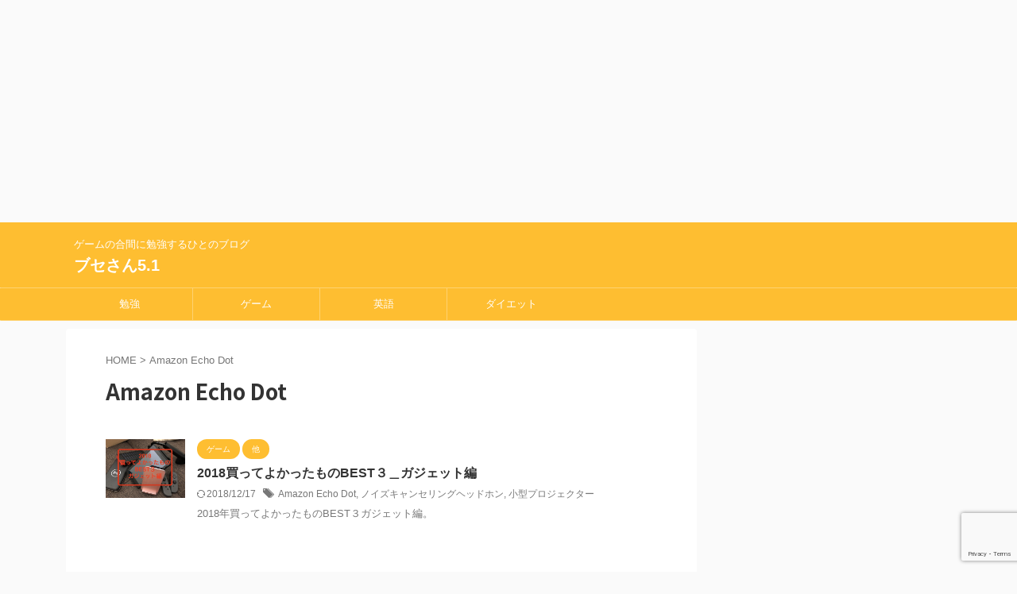

--- FILE ---
content_type: text/html; charset=UTF-8
request_url: https://buscesan.com/tag/amazon-echo-dot/
body_size: 17196
content:
<!DOCTYPE html>
<!--[if lt IE 7]>
<html class="ie6" lang="ja"> <![endif]-->
<!--[if IE 7]>
<html class="i7" lang="ja"> <![endif]-->
<!--[if IE 8]>
<html class="ie" lang="ja"> <![endif]-->
<!--[if gt IE 8]><!-->
<html lang="ja" class="s-navi-search-overlay  toc-style-default">
	<!--<![endif]-->
	<head prefix="og: http://ogp.me/ns# fb: http://ogp.me/ns/fb# article: http://ogp.me/ns/article#">
		
	<!-- Global site tag (gtag.js) - Google Analytics -->
	<script async src="https://www.googletagmanager.com/gtag/js?id=UA-115966069-1"></script>
	<script>
	  window.dataLayer = window.dataLayer || [];
	  function gtag(){dataLayer.push(arguments);}
	  gtag('js', new Date());

	  gtag('config', 'UA-115966069-1');
	</script>
			<meta charset="UTF-8" >
		<meta name="viewport" content="width=device-width,initial-scale=1.0,user-scalable=no,viewport-fit=cover">
		<meta name="format-detection" content="telephone=no" >
		<meta name="referrer" content="no-referrer-when-downgrade"/>

					<meta name="robots" content="noindex,follow">
		
		<link rel="alternate" type="application/rss+xml" title="ブセさん5.1 RSS Feed" href="https://buscesan.com/feed/" />
		<link rel="pingback" href="https://buscesan.com/xmlrpc.php" >
		<!--[if lt IE 9]>
		<script src="https://buscesan.com/wp-content/themes/affinger/js/html5shiv.js"></script>
		<![endif]-->
				<meta name='robots' content='max-image-preview:large' />
	<style>img:is([sizes="auto" i], [sizes^="auto," i]) { contain-intrinsic-size: 3000px 1500px }</style>
	<title>Amazon Echo Dot - ブセさん5.1</title>
<link rel='dns-prefetch' href='//ajax.googleapis.com' />
<link rel='dns-prefetch' href='//www.googletagmanager.com' />
<script type="text/javascript" id="wpp-js" src="https://buscesan.com/wp-content/plugins/wordpress-popular-posts/assets/js/wpp.min.js?ver=7.3.6" data-sampling="0" data-sampling-rate="100" data-api-url="https://buscesan.com/wp-json/wordpress-popular-posts" data-post-id="0" data-token="f541877dcd" data-lang="0" data-debug="0"></script>
<script type="text/javascript">
/* <![CDATA[ */
window._wpemojiSettings = {"baseUrl":"https:\/\/s.w.org\/images\/core\/emoji\/16.0.1\/72x72\/","ext":".png","svgUrl":"https:\/\/s.w.org\/images\/core\/emoji\/16.0.1\/svg\/","svgExt":".svg","source":{"concatemoji":"https:\/\/buscesan.com\/wp-includes\/js\/wp-emoji-release.min.js?ver=6.8.3"}};
/*! This file is auto-generated */
!function(s,n){var o,i,e;function c(e){try{var t={supportTests:e,timestamp:(new Date).valueOf()};sessionStorage.setItem(o,JSON.stringify(t))}catch(e){}}function p(e,t,n){e.clearRect(0,0,e.canvas.width,e.canvas.height),e.fillText(t,0,0);var t=new Uint32Array(e.getImageData(0,0,e.canvas.width,e.canvas.height).data),a=(e.clearRect(0,0,e.canvas.width,e.canvas.height),e.fillText(n,0,0),new Uint32Array(e.getImageData(0,0,e.canvas.width,e.canvas.height).data));return t.every(function(e,t){return e===a[t]})}function u(e,t){e.clearRect(0,0,e.canvas.width,e.canvas.height),e.fillText(t,0,0);for(var n=e.getImageData(16,16,1,1),a=0;a<n.data.length;a++)if(0!==n.data[a])return!1;return!0}function f(e,t,n,a){switch(t){case"flag":return n(e,"\ud83c\udff3\ufe0f\u200d\u26a7\ufe0f","\ud83c\udff3\ufe0f\u200b\u26a7\ufe0f")?!1:!n(e,"\ud83c\udde8\ud83c\uddf6","\ud83c\udde8\u200b\ud83c\uddf6")&&!n(e,"\ud83c\udff4\udb40\udc67\udb40\udc62\udb40\udc65\udb40\udc6e\udb40\udc67\udb40\udc7f","\ud83c\udff4\u200b\udb40\udc67\u200b\udb40\udc62\u200b\udb40\udc65\u200b\udb40\udc6e\u200b\udb40\udc67\u200b\udb40\udc7f");case"emoji":return!a(e,"\ud83e\udedf")}return!1}function g(e,t,n,a){var r="undefined"!=typeof WorkerGlobalScope&&self instanceof WorkerGlobalScope?new OffscreenCanvas(300,150):s.createElement("canvas"),o=r.getContext("2d",{willReadFrequently:!0}),i=(o.textBaseline="top",o.font="600 32px Arial",{});return e.forEach(function(e){i[e]=t(o,e,n,a)}),i}function t(e){var t=s.createElement("script");t.src=e,t.defer=!0,s.head.appendChild(t)}"undefined"!=typeof Promise&&(o="wpEmojiSettingsSupports",i=["flag","emoji"],n.supports={everything:!0,everythingExceptFlag:!0},e=new Promise(function(e){s.addEventListener("DOMContentLoaded",e,{once:!0})}),new Promise(function(t){var n=function(){try{var e=JSON.parse(sessionStorage.getItem(o));if("object"==typeof e&&"number"==typeof e.timestamp&&(new Date).valueOf()<e.timestamp+604800&&"object"==typeof e.supportTests)return e.supportTests}catch(e){}return null}();if(!n){if("undefined"!=typeof Worker&&"undefined"!=typeof OffscreenCanvas&&"undefined"!=typeof URL&&URL.createObjectURL&&"undefined"!=typeof Blob)try{var e="postMessage("+g.toString()+"("+[JSON.stringify(i),f.toString(),p.toString(),u.toString()].join(",")+"));",a=new Blob([e],{type:"text/javascript"}),r=new Worker(URL.createObjectURL(a),{name:"wpTestEmojiSupports"});return void(r.onmessage=function(e){c(n=e.data),r.terminate(),t(n)})}catch(e){}c(n=g(i,f,p,u))}t(n)}).then(function(e){for(var t in e)n.supports[t]=e[t],n.supports.everything=n.supports.everything&&n.supports[t],"flag"!==t&&(n.supports.everythingExceptFlag=n.supports.everythingExceptFlag&&n.supports[t]);n.supports.everythingExceptFlag=n.supports.everythingExceptFlag&&!n.supports.flag,n.DOMReady=!1,n.readyCallback=function(){n.DOMReady=!0}}).then(function(){return e}).then(function(){var e;n.supports.everything||(n.readyCallback(),(e=n.source||{}).concatemoji?t(e.concatemoji):e.wpemoji&&e.twemoji&&(t(e.twemoji),t(e.wpemoji)))}))}((window,document),window._wpemojiSettings);
/* ]]> */
</script>
<style id='wp-emoji-styles-inline-css' type='text/css'>

	img.wp-smiley, img.emoji {
		display: inline !important;
		border: none !important;
		box-shadow: none !important;
		height: 1em !important;
		width: 1em !important;
		margin: 0 0.07em !important;
		vertical-align: -0.1em !important;
		background: none !important;
		padding: 0 !important;
	}
</style>
<link rel='stylesheet' id='wp-block-library-css' href='https://buscesan.com/wp-includes/css/dist/block-library/style.min.css?ver=6.8.3' type='text/css' media='all' />
<style id='classic-theme-styles-inline-css' type='text/css'>
/*! This file is auto-generated */
.wp-block-button__link{color:#fff;background-color:#32373c;border-radius:9999px;box-shadow:none;text-decoration:none;padding:calc(.667em + 2px) calc(1.333em + 2px);font-size:1.125em}.wp-block-file__button{background:#32373c;color:#fff;text-decoration:none}
</style>
<style id='rinkerg-gutenberg-rinker-style-inline-css' type='text/css'>
.wp-block-create-block-block{background-color:#21759b;color:#fff;padding:2px}

</style>
<style id='global-styles-inline-css' type='text/css'>
:root{--wp--preset--aspect-ratio--square: 1;--wp--preset--aspect-ratio--4-3: 4/3;--wp--preset--aspect-ratio--3-4: 3/4;--wp--preset--aspect-ratio--3-2: 3/2;--wp--preset--aspect-ratio--2-3: 2/3;--wp--preset--aspect-ratio--16-9: 16/9;--wp--preset--aspect-ratio--9-16: 9/16;--wp--preset--color--black: #000000;--wp--preset--color--cyan-bluish-gray: #abb8c3;--wp--preset--color--white: #ffffff;--wp--preset--color--pale-pink: #f78da7;--wp--preset--color--vivid-red: #cf2e2e;--wp--preset--color--luminous-vivid-orange: #ff6900;--wp--preset--color--luminous-vivid-amber: #fcb900;--wp--preset--color--light-green-cyan: #eefaff;--wp--preset--color--vivid-green-cyan: #00d084;--wp--preset--color--pale-cyan-blue: #1DA1F2;--wp--preset--color--vivid-cyan-blue: #1877f2;--wp--preset--color--vivid-purple: #9b51e0;--wp--preset--color--soft-red: #e92f3d;--wp--preset--color--light-grayish-red: #fdf0f2;--wp--preset--color--vivid-yellow: #ffc107;--wp--preset--color--very-pale-yellow: #fffde7;--wp--preset--color--very-light-gray: #fafafa;--wp--preset--color--very-dark-gray: #313131;--wp--preset--color--original-color-a: #43a047;--wp--preset--color--original-color-b: #795548;--wp--preset--color--original-color-c: #ec407a;--wp--preset--color--original-color-d: #9e9d24;--wp--preset--gradient--vivid-cyan-blue-to-vivid-purple: linear-gradient(135deg,rgba(6,147,227,1) 0%,rgb(155,81,224) 100%);--wp--preset--gradient--light-green-cyan-to-vivid-green-cyan: linear-gradient(135deg,rgb(122,220,180) 0%,rgb(0,208,130) 100%);--wp--preset--gradient--luminous-vivid-amber-to-luminous-vivid-orange: linear-gradient(135deg,rgba(252,185,0,1) 0%,rgba(255,105,0,1) 100%);--wp--preset--gradient--luminous-vivid-orange-to-vivid-red: linear-gradient(135deg,rgba(255,105,0,1) 0%,rgb(207,46,46) 100%);--wp--preset--gradient--very-light-gray-to-cyan-bluish-gray: linear-gradient(135deg,rgb(238,238,238) 0%,rgb(169,184,195) 100%);--wp--preset--gradient--cool-to-warm-spectrum: linear-gradient(135deg,rgb(74,234,220) 0%,rgb(151,120,209) 20%,rgb(207,42,186) 40%,rgb(238,44,130) 60%,rgb(251,105,98) 80%,rgb(254,248,76) 100%);--wp--preset--gradient--blush-light-purple: linear-gradient(135deg,rgb(255,206,236) 0%,rgb(152,150,240) 100%);--wp--preset--gradient--blush-bordeaux: linear-gradient(135deg,rgb(254,205,165) 0%,rgb(254,45,45) 50%,rgb(107,0,62) 100%);--wp--preset--gradient--luminous-dusk: linear-gradient(135deg,rgb(255,203,112) 0%,rgb(199,81,192) 50%,rgb(65,88,208) 100%);--wp--preset--gradient--pale-ocean: linear-gradient(135deg,rgb(255,245,203) 0%,rgb(182,227,212) 50%,rgb(51,167,181) 100%);--wp--preset--gradient--electric-grass: linear-gradient(135deg,rgb(202,248,128) 0%,rgb(113,206,126) 100%);--wp--preset--gradient--midnight: linear-gradient(135deg,rgb(2,3,129) 0%,rgb(40,116,252) 100%);--wp--preset--font-size--small: 0.9px;--wp--preset--font-size--medium: 20px;--wp--preset--font-size--large: 1.5px;--wp--preset--font-size--x-large: 42px;--wp--preset--font-size--st-regular: 1px;--wp--preset--font-size--huge: 3px;--wp--preset--spacing--20: 0.44rem;--wp--preset--spacing--30: 0.67rem;--wp--preset--spacing--40: 1rem;--wp--preset--spacing--50: 1.5rem;--wp--preset--spacing--60: 2.25rem;--wp--preset--spacing--70: 3.38rem;--wp--preset--spacing--80: 5.06rem;--wp--preset--shadow--natural: 6px 6px 9px rgba(0, 0, 0, 0.2);--wp--preset--shadow--deep: 12px 12px 50px rgba(0, 0, 0, 0.4);--wp--preset--shadow--sharp: 6px 6px 0px rgba(0, 0, 0, 0.2);--wp--preset--shadow--outlined: 6px 6px 0px -3px rgba(255, 255, 255, 1), 6px 6px rgba(0, 0, 0, 1);--wp--preset--shadow--crisp: 6px 6px 0px rgba(0, 0, 0, 1);}:where(.is-layout-flex){gap: 0.5em;}:where(.is-layout-grid){gap: 0.5em;}body .is-layout-flex{display: flex;}.is-layout-flex{flex-wrap: wrap;align-items: center;}.is-layout-flex > :is(*, div){margin: 0;}body .is-layout-grid{display: grid;}.is-layout-grid > :is(*, div){margin: 0;}:where(.wp-block-columns.is-layout-flex){gap: 2em;}:where(.wp-block-columns.is-layout-grid){gap: 2em;}:where(.wp-block-post-template.is-layout-flex){gap: 1.25em;}:where(.wp-block-post-template.is-layout-grid){gap: 1.25em;}.has-black-color{color: var(--wp--preset--color--black) !important;}.has-cyan-bluish-gray-color{color: var(--wp--preset--color--cyan-bluish-gray) !important;}.has-white-color{color: var(--wp--preset--color--white) !important;}.has-pale-pink-color{color: var(--wp--preset--color--pale-pink) !important;}.has-vivid-red-color{color: var(--wp--preset--color--vivid-red) !important;}.has-luminous-vivid-orange-color{color: var(--wp--preset--color--luminous-vivid-orange) !important;}.has-luminous-vivid-amber-color{color: var(--wp--preset--color--luminous-vivid-amber) !important;}.has-light-green-cyan-color{color: var(--wp--preset--color--light-green-cyan) !important;}.has-vivid-green-cyan-color{color: var(--wp--preset--color--vivid-green-cyan) !important;}.has-pale-cyan-blue-color{color: var(--wp--preset--color--pale-cyan-blue) !important;}.has-vivid-cyan-blue-color{color: var(--wp--preset--color--vivid-cyan-blue) !important;}.has-vivid-purple-color{color: var(--wp--preset--color--vivid-purple) !important;}.has-black-background-color{background-color: var(--wp--preset--color--black) !important;}.has-cyan-bluish-gray-background-color{background-color: var(--wp--preset--color--cyan-bluish-gray) !important;}.has-white-background-color{background-color: var(--wp--preset--color--white) !important;}.has-pale-pink-background-color{background-color: var(--wp--preset--color--pale-pink) !important;}.has-vivid-red-background-color{background-color: var(--wp--preset--color--vivid-red) !important;}.has-luminous-vivid-orange-background-color{background-color: var(--wp--preset--color--luminous-vivid-orange) !important;}.has-luminous-vivid-amber-background-color{background-color: var(--wp--preset--color--luminous-vivid-amber) !important;}.has-light-green-cyan-background-color{background-color: var(--wp--preset--color--light-green-cyan) !important;}.has-vivid-green-cyan-background-color{background-color: var(--wp--preset--color--vivid-green-cyan) !important;}.has-pale-cyan-blue-background-color{background-color: var(--wp--preset--color--pale-cyan-blue) !important;}.has-vivid-cyan-blue-background-color{background-color: var(--wp--preset--color--vivid-cyan-blue) !important;}.has-vivid-purple-background-color{background-color: var(--wp--preset--color--vivid-purple) !important;}.has-black-border-color{border-color: var(--wp--preset--color--black) !important;}.has-cyan-bluish-gray-border-color{border-color: var(--wp--preset--color--cyan-bluish-gray) !important;}.has-white-border-color{border-color: var(--wp--preset--color--white) !important;}.has-pale-pink-border-color{border-color: var(--wp--preset--color--pale-pink) !important;}.has-vivid-red-border-color{border-color: var(--wp--preset--color--vivid-red) !important;}.has-luminous-vivid-orange-border-color{border-color: var(--wp--preset--color--luminous-vivid-orange) !important;}.has-luminous-vivid-amber-border-color{border-color: var(--wp--preset--color--luminous-vivid-amber) !important;}.has-light-green-cyan-border-color{border-color: var(--wp--preset--color--light-green-cyan) !important;}.has-vivid-green-cyan-border-color{border-color: var(--wp--preset--color--vivid-green-cyan) !important;}.has-pale-cyan-blue-border-color{border-color: var(--wp--preset--color--pale-cyan-blue) !important;}.has-vivid-cyan-blue-border-color{border-color: var(--wp--preset--color--vivid-cyan-blue) !important;}.has-vivid-purple-border-color{border-color: var(--wp--preset--color--vivid-purple) !important;}.has-vivid-cyan-blue-to-vivid-purple-gradient-background{background: var(--wp--preset--gradient--vivid-cyan-blue-to-vivid-purple) !important;}.has-light-green-cyan-to-vivid-green-cyan-gradient-background{background: var(--wp--preset--gradient--light-green-cyan-to-vivid-green-cyan) !important;}.has-luminous-vivid-amber-to-luminous-vivid-orange-gradient-background{background: var(--wp--preset--gradient--luminous-vivid-amber-to-luminous-vivid-orange) !important;}.has-luminous-vivid-orange-to-vivid-red-gradient-background{background: var(--wp--preset--gradient--luminous-vivid-orange-to-vivid-red) !important;}.has-very-light-gray-to-cyan-bluish-gray-gradient-background{background: var(--wp--preset--gradient--very-light-gray-to-cyan-bluish-gray) !important;}.has-cool-to-warm-spectrum-gradient-background{background: var(--wp--preset--gradient--cool-to-warm-spectrum) !important;}.has-blush-light-purple-gradient-background{background: var(--wp--preset--gradient--blush-light-purple) !important;}.has-blush-bordeaux-gradient-background{background: var(--wp--preset--gradient--blush-bordeaux) !important;}.has-luminous-dusk-gradient-background{background: var(--wp--preset--gradient--luminous-dusk) !important;}.has-pale-ocean-gradient-background{background: var(--wp--preset--gradient--pale-ocean) !important;}.has-electric-grass-gradient-background{background: var(--wp--preset--gradient--electric-grass) !important;}.has-midnight-gradient-background{background: var(--wp--preset--gradient--midnight) !important;}.has-small-font-size{font-size: var(--wp--preset--font-size--small) !important;}.has-medium-font-size{font-size: var(--wp--preset--font-size--medium) !important;}.has-large-font-size{font-size: var(--wp--preset--font-size--large) !important;}.has-x-large-font-size{font-size: var(--wp--preset--font-size--x-large) !important;}
:where(.wp-block-post-template.is-layout-flex){gap: 1.25em;}:where(.wp-block-post-template.is-layout-grid){gap: 1.25em;}
:where(.wp-block-columns.is-layout-flex){gap: 2em;}:where(.wp-block-columns.is-layout-grid){gap: 2em;}
:root :where(.wp-block-pullquote){font-size: 1.5em;line-height: 1.6;}
</style>
<link rel='stylesheet' id='contact-form-7-css' href='https://buscesan.com/wp-content/plugins/contact-form-7/includes/css/styles.css?ver=6.1' type='text/css' media='all' />
<link rel='stylesheet' id='pz-linkcard-css-css' href='//buscesan.com/wp-content/uploads/pz-linkcard/style/style.min.css?ver=2.5.6.5.4' type='text/css' media='all' />
<link rel='stylesheet' id='st-af-cpt-css' href='https://buscesan.com/wp-content/plugins/st-af-cpt/assets/css/style.css?ver=1.0.0' type='text/css' media='all' />
<link rel='stylesheet' id='wordpress-popular-posts-css-css' href='https://buscesan.com/wp-content/plugins/wordpress-popular-posts/assets/css/wpp.css?ver=7.3.6' type='text/css' media='all' />
<link rel='stylesheet' id='yyi_rinker_stylesheet-css' href='https://buscesan.com/wp-content/plugins/yyi-rinker/css/style.css?v=1.11.1&#038;ver=6.8.3' type='text/css' media='all' />
<link rel='stylesheet' id='normalize-css' href='https://buscesan.com/wp-content/themes/affinger/css/normalize.css?ver=1.5.9' type='text/css' media='all' />
<link rel='stylesheet' id='st_svg-css' href='https://buscesan.com/wp-content/themes/affinger/st_svg/style.css?ver=6.8.3' type='text/css' media='all' />
<link rel='stylesheet' id='slick-css' href='https://buscesan.com/wp-content/themes/affinger/vendor/slick/slick.css?ver=1.8.0' type='text/css' media='all' />
<link rel='stylesheet' id='slick-theme-css' href='https://buscesan.com/wp-content/themes/affinger/vendor/slick/slick-theme.css?ver=1.8.0' type='text/css' media='all' />
<link rel='stylesheet' id='fonts-googleapis-notosansjp-css' href='//fonts.googleapis.com/css?family=Noto+Sans+JP%3A400%2C700&#038;display=swap&#038;subset=japanese&#038;ver=6.8.3' type='text/css' media='all' />
<link rel='stylesheet' id='style-css' href='https://buscesan.com/wp-content/themes/affinger/style.css?ver=6.8.3' type='text/css' media='all' />
<link rel='stylesheet' id='child-style-css' href='https://buscesan.com/wp-content/themes/affinger-child/style.css?ver=6.8.3' type='text/css' media='all' />
<link rel='stylesheet' id='single-css' href='https://buscesan.com/wp-content/themes/affinger/st-rankcss.php' type='text/css' media='all' />
<link rel='stylesheet' id='st-themecss-css' href='https://buscesan.com/wp-content/themes/affinger/st-themecss-loader.php?ver=6.8.3' type='text/css' media='all' />
<script type="text/javascript" src="//ajax.googleapis.com/ajax/libs/jquery/1.11.3/jquery.min.js?ver=1.11.3" id="jquery-js"></script>
<script type="text/javascript" src="https://buscesan.com/wp-content/plugins/yyi-rinker/js/event-tracking.js?v=1.11.1" id="yyi_rinker_event_tracking_script-js"></script>

<!-- Site Kit によって追加された Google タグ（gtag.js）スニペット -->
<!-- Google アナリティクス スニペット (Site Kit が追加) -->
<script type="text/javascript" src="https://www.googletagmanager.com/gtag/js?id=GT-P35HDD3Q" id="google_gtagjs-js" async></script>
<script type="text/javascript" id="google_gtagjs-js-after">
/* <![CDATA[ */
window.dataLayer = window.dataLayer || [];function gtag(){dataLayer.push(arguments);}
gtag("set","linker",{"domains":["buscesan.com"]});
gtag("js", new Date());
gtag("set", "developer_id.dZTNiMT", true);
gtag("config", "GT-P35HDD3Q");
 window._googlesitekit = window._googlesitekit || {}; window._googlesitekit.throttledEvents = []; window._googlesitekit.gtagEvent = (name, data) => { var key = JSON.stringify( { name, data } ); if ( !! window._googlesitekit.throttledEvents[ key ] ) { return; } window._googlesitekit.throttledEvents[ key ] = true; setTimeout( () => { delete window._googlesitekit.throttledEvents[ key ]; }, 5 ); gtag( "event", name, { ...data, event_source: "site-kit" } ); }; 
/* ]]> */
</script>
<link rel="https://api.w.org/" href="https://buscesan.com/wp-json/" /><link rel="alternate" title="JSON" type="application/json" href="https://buscesan.com/wp-json/wp/v2/tags/29" /><meta name="generator" content="Site Kit by Google 1.170.0" />            <style id="wpp-loading-animation-styles">@-webkit-keyframes bgslide{from{background-position-x:0}to{background-position-x:-200%}}@keyframes bgslide{from{background-position-x:0}to{background-position-x:-200%}}.wpp-widget-block-placeholder,.wpp-shortcode-placeholder{margin:0 auto;width:60px;height:3px;background:#dd3737;background:linear-gradient(90deg,#dd3737 0%,#571313 10%,#dd3737 100%);background-size:200% auto;border-radius:3px;-webkit-animation:bgslide 1s infinite linear;animation:bgslide 1s infinite linear}</style>
            <script type="text/javascript" language="javascript">
    var vc_pid = "887029283";
</script><script type="text/javascript" src="//aml.valuecommerce.com/vcdal.js" async></script><style>
.yyi-rinker-images {
    display: flex;
    justify-content: center;
    align-items: center;
    position: relative;

}
div.yyi-rinker-image img.yyi-rinker-main-img.hidden {
    display: none;
}

.yyi-rinker-images-arrow {
    cursor: pointer;
    position: absolute;
    top: 50%;
    display: block;
    margin-top: -11px;
    opacity: 0.6;
    width: 22px;
}

.yyi-rinker-images-arrow-left{
    left: -10px;
}
.yyi-rinker-images-arrow-right{
    right: -10px;
}

.yyi-rinker-images-arrow-left.hidden {
    display: none;
}

.yyi-rinker-images-arrow-right.hidden {
    display: none;
}
div.yyi-rinker-contents.yyi-rinker-design-tate  div.yyi-rinker-box{
    flex-direction: column;
}

div.yyi-rinker-contents.yyi-rinker-design-slim div.yyi-rinker-box .yyi-rinker-links {
    flex-direction: column;
}

div.yyi-rinker-contents.yyi-rinker-design-slim div.yyi-rinker-info {
    width: 100%;
}

div.yyi-rinker-contents.yyi-rinker-design-slim .yyi-rinker-title {
    text-align: center;
}

div.yyi-rinker-contents.yyi-rinker-design-slim .yyi-rinker-links {
    text-align: center;
}
div.yyi-rinker-contents.yyi-rinker-design-slim .yyi-rinker-image {
    margin: auto;
}

div.yyi-rinker-contents.yyi-rinker-design-slim div.yyi-rinker-info ul.yyi-rinker-links li {
	align-self: stretch;
}
div.yyi-rinker-contents.yyi-rinker-design-slim div.yyi-rinker-box div.yyi-rinker-info {
	padding: 0;
}
div.yyi-rinker-contents.yyi-rinker-design-slim div.yyi-rinker-box {
	flex-direction: column;
	padding: 14px 5px 0;
}

.yyi-rinker-design-slim div.yyi-rinker-box div.yyi-rinker-info {
	text-align: center;
}

.yyi-rinker-design-slim div.price-box span.price {
	display: block;
}

div.yyi-rinker-contents.yyi-rinker-design-slim div.yyi-rinker-info div.yyi-rinker-title a{
	font-size:16px;
}

div.yyi-rinker-contents.yyi-rinker-design-slim ul.yyi-rinker-links li.amazonkindlelink:before,  div.yyi-rinker-contents.yyi-rinker-design-slim ul.yyi-rinker-links li.amazonlink:before,  div.yyi-rinker-contents.yyi-rinker-design-slim ul.yyi-rinker-links li.rakutenlink:before, div.yyi-rinker-contents.yyi-rinker-design-slim ul.yyi-rinker-links li.yahoolink:before, div.yyi-rinker-contents.yyi-rinker-design-slim ul.yyi-rinker-links li.mercarilink:before {
	font-size:12px;
}

div.yyi-rinker-contents.yyi-rinker-design-slim ul.yyi-rinker-links li a {
	font-size: 13px;
}
.entry-content ul.yyi-rinker-links li {
	padding: 0;
}

div.yyi-rinker-contents .yyi-rinker-attention.attention_desing_right_ribbon {
    width: 89px;
    height: 91px;
    position: absolute;
    top: -1px;
    right: -1px;
    left: auto;
    overflow: hidden;
}

div.yyi-rinker-contents .yyi-rinker-attention.attention_desing_right_ribbon span {
    display: inline-block;
    width: 146px;
    position: absolute;
    padding: 4px 0;
    left: -13px;
    top: 12px;
    text-align: center;
    font-size: 12px;
    line-height: 24px;
    -webkit-transform: rotate(45deg);
    transform: rotate(45deg);
    box-shadow: 0 1px 3px rgba(0, 0, 0, 0.2);
}

div.yyi-rinker-contents .yyi-rinker-attention.attention_desing_right_ribbon {
    background: none;
}
.yyi-rinker-attention.attention_desing_right_ribbon .yyi-rinker-attention-after,
.yyi-rinker-attention.attention_desing_right_ribbon .yyi-rinker-attention-before{
display:none;
}
div.yyi-rinker-use-right_ribbon div.yyi-rinker-title {
    margin-right: 2rem;
}

				</style><link href="https://fonts.googleapis.com/icon?family=Material+Icons" rel="stylesheet">
<meta name="google-site-verification" content="bFlkib837TIbvAgWcKiEPcduQV3mlTDyQ_dV6Lz2yuc" />
<script async src="https://pagead2.googlesyndication.com/pagead/js/adsbygoogle.js"></script>
<!-- bar01 -->
<ins class="adsbygoogle"
     style="display:block"
     data-ad-client="ca-pub-2268529507323669"
     data-ad-slot="4273082421"
     data-ad-format="auto"
     data-full-width-responsive="true"></ins>
<script>
     (adsbygoogle = window.adsbygoogle || []).push({});
</script>
<link rel="icon" href="https://buscesan.com/wp-content/uploads/2018/07/cropped-logo-32x32.jpg" sizes="32x32" />
<link rel="icon" href="https://buscesan.com/wp-content/uploads/2018/07/cropped-logo-192x192.jpg" sizes="192x192" />
<link rel="apple-touch-icon" href="https://buscesan.com/wp-content/uploads/2018/07/cropped-logo-180x180.jpg" />
<meta name="msapplication-TileImage" content="https://buscesan.com/wp-content/uploads/2018/07/cropped-logo-270x270.jpg" />
		
<!-- OGP -->

<meta property="og:type" content="website">
<meta property="og:title" content="ブセさん5.1">
<meta property="og:url" content="https://buscesan.com">
<meta property="og:description" content="ゲームの合間に勉強するひとのブログ">
<meta property="og:site_name" content="ブセさん5.1">
<meta property="og:image" content="https://buscesan.com/wp-content/themes/affinger/images/no-img.png">


				<meta name="twitter:card" content="summary_large_image">
	
	<meta name="twitter:site" content="@buscesan">
	<meta name="twitter:title" content="ブセさん5.1">
	<meta name="twitter:description" content="ゲームの合間に勉強するひとのブログ">
	<meta name="twitter:image" content="https://buscesan.com/wp-content/themes/affinger/images/no-img.png">
<!-- /OGP -->
		

	<script>
		jQuery(function(){
		jQuery('.entry-content a[href^=http]')
			.not('[href*="'+location.hostname+'"]')
			.attr({target:"_blank"})
		;})
	</script>

<script>
	(function (window, document, $, undefined) {
		'use strict';

		var SlideBox = (function () {
			/**
			 * @param $element
			 *
			 * @constructor
			 */
			function SlideBox($element) {
				this._$element = $element;
			}

			SlideBox.prototype.$content = function () {
				return this._$element.find('[data-st-slidebox-content]');
			};

			SlideBox.prototype.$toggle = function () {
				return this._$element.find('[data-st-slidebox-toggle]');
			};

			SlideBox.prototype.$icon = function () {
				return this._$element.find('[data-st-slidebox-icon]');
			};

			SlideBox.prototype.$text = function () {
				return this._$element.find('[data-st-slidebox-text]');
			};

			SlideBox.prototype.is_expanded = function () {
				return !!(this._$element.filter('[data-st-slidebox-expanded="true"]').length);
			};

			SlideBox.prototype.expand = function () {
				var self = this;

				this.$content().slideDown()
					.promise()
					.then(function () {
						var $icon = self.$icon();
						var $text = self.$text();

						$icon.removeClass($icon.attr('data-st-slidebox-icon-collapsed'))
							.addClass($icon.attr('data-st-slidebox-icon-expanded'))

						$text.text($text.attr('data-st-slidebox-text-expanded'))

						self._$element.removeClass('is-collapsed')
							.addClass('is-expanded');

						self._$element.attr('data-st-slidebox-expanded', 'true');
					});
			};

			SlideBox.prototype.collapse = function () {
				var self = this;

				this.$content().slideUp()
					.promise()
					.then(function () {
						var $icon = self.$icon();
						var $text = self.$text();

						$icon.removeClass($icon.attr('data-st-slidebox-icon-expanded'))
							.addClass($icon.attr('data-st-slidebox-icon-collapsed'))

						$text.text($text.attr('data-st-slidebox-text-collapsed'))

						self._$element.removeClass('is-expanded')
							.addClass('is-collapsed');

						self._$element.attr('data-st-slidebox-expanded', 'false');
					});
			};

			SlideBox.prototype.toggle = function () {
				if (this.is_expanded()) {
					this.collapse();
				} else {
					this.expand();
				}
			};

			SlideBox.prototype.add_event_listeners = function () {
				var self = this;

				this.$toggle().on('click', function (event) {
					self.toggle();
				});
			};

			SlideBox.prototype.initialize = function () {
				this.add_event_listeners();
			};

			return SlideBox;
		}());

		function on_ready() {
			var slideBoxes = [];

			$('[data-st-slidebox]').each(function () {
				var $element = $(this);
				var slideBox = new SlideBox($element);

				slideBoxes.push(slideBox);

				slideBox.initialize();
			});

			return slideBoxes;
		}

		$(on_ready);
	}(window, window.document, jQuery));
</script>

	<script>
		jQuery(function(){
		jQuery('.post h2:not([class^="is-style-st-heading-custom-"]):not([class*=" is-style-st-heading-custom-"]):not(.st-css-no2) , .h2modoki').wrapInner('<span class="st-dash-design"></span>');
		})
	</script>
<script>
jQuery(function(){
  jQuery('#st-tab-menu li').on('click', function(){
    if(jQuery(this).not('active')){
      jQuery(this).addClass('active').siblings('li').removeClass('active');
      var index = jQuery('#st-tab-menu li').index(this);
      jQuery('#st-tab-menu + #st-tab-box div').eq(index).addClass('active').siblings('div').removeClass('active');
    }
  });
});
</script>

<script>
	jQuery(function(){
		jQuery("#toc_container:not(:has(ul ul))").addClass("only-toc");
		jQuery(".st-ac-box ul:has(.cat-item)").each(function(){
			jQuery(this).addClass("st-ac-cat");
		});
	});
</script>

<script>
	jQuery(function(){
						jQuery('.st-star').parent('.rankh4').css('padding-bottom','5px'); // スターがある場合のランキング見出し調整
	});
</script>



	<script>
		$(function() {
			$('.is-style-st-paragraph-kaiwa').wrapInner('<span class="st-paragraph-kaiwa-text">');
		});
	</script>


<script>
	/* 段落スタイルを調整 */
	$(function() {
		$( '[class^="is-style-st-paragraph-"],[class*=" is-style-st-paragraph-"]' ).wrapInner( '<span class="st-noflex"></span>' );
	});
</script>

			</head>
	<body class="archive tag tag-amazon-echo-dot tag-29 wp-theme-affinger wp-child-theme-affinger-child not-front-page" >
				<div id="st-ami">
				<div id="wrapper" class="">
				<div id="wrapper-in">
					
<header id="">
	<div id="header-full">
		<div id="headbox-bg">
			<div id="headbox">

					<nav id="s-navi" class="pcnone" data-st-nav data-st-nav-type="normal">
		<dl class="acordion is-active" data-st-nav-primary>
			<dt class="trigger">
				<p class="acordion_button"><span class="op op-menu"><i class="st-fa st-svg-menu"></i></span></p>

				
									<div id="st-mobile-logo"></div>
				
				<!-- 追加メニュー -->
				
				<!-- 追加メニュー2 -->
				
			</dt>

			<dd class="acordion_tree">
				<div class="acordion_tree_content">

					

												<div class="menu"><ul>
<li class="page_item page-item-2722"><a href="https://buscesan.com/inquiry/"><span class="menu-item-label">お問い合わせ</span></a></li>
<li class="page_item page-item-3"><a href="https://buscesan.com/privacy-policy/"><span class="menu-item-label">プライバシーポリシー</span></a></li>
</ul></div>
						<div class="clear"></div>

					
				</div>
			</dd>

					</dl>

					</nav>

									<div id="header-l">
						
						<div id="st-text-logo">
							
    
		
			<!-- キャプション -->
			
				          		 	 <p class="descr sitenametop">
           		     	ゲームの合間に勉強するひとのブログ           			 </p>
				
			
			<!-- ロゴ又はブログ名 -->
			          		  <p class="sitename"><a href="https://buscesan.com/">
              		                  		    ブセさん5.1               		           		  </a></p>
        				<!-- ロゴ又はブログ名ここまで -->

		
	
						</div>
					</div><!-- /#header-l -->
				
				<div id="header-r" class="smanone">
					
				</div><!-- /#header-r -->

			</div><!-- /#headbox -->
		</div><!-- /#headbox-bg clearfix -->

		
		
		
		
			

<div id="gazou-wide">
			<div id="st-menubox">
			<div id="st-menuwide">
				<nav class="smanone clearfix"><ul id="menu-%e3%82%b0%e3%83%ad%e3%83%bc%e3%83%90%e3%83%ab%e3%83%a1%e3%83%8b%e3%83%a5%e3%83%bc" class="menu"><li id="menu-item-55" class="menu-item menu-item-type-taxonomy menu-item-object-category menu-item-55"><a href="https://buscesan.com/category/%e5%8b%89%e5%bc%b7/">勉強</a></li>
<li id="menu-item-56" class="menu-item menu-item-type-taxonomy menu-item-object-category menu-item-56"><a href="https://buscesan.com/category/%e3%82%b2%e3%83%bc%e3%83%a0/">ゲーム</a></li>
<li id="menu-item-57" class="menu-item menu-item-type-taxonomy menu-item-object-category menu-item-57"><a href="https://buscesan.com/category/%e8%8b%b1%e8%aa%9e/">英語</a></li>
<li id="menu-item-1990" class="menu-item menu-item-type-taxonomy menu-item-object-category menu-item-1990"><a href="https://buscesan.com/category/%e3%83%80%e3%82%a4%e3%82%a8%e3%83%83%e3%83%88/">ダイエット</a></li>
</ul></nav>			</div>
		</div>
						<div id="st-headerbox">
				<div id="st-header">
				</div>
			</div>
			</div>
	
	
</div><!-- #header-full -->




</header>
					<div id="content-w">

					
					

<div id="content" class="clearfix">
	<div id="contentInner">
		<main oncontextmenu="return false" onMouseDown="return false;" style="-moz-user-select: none; -khtml-user-select: none; user-select: none;-webkit-touch-callout:none; -webkit-user-select:none;">
			<article>
				<!--ぱんくず -->
									<div id="breadcrumb">
					<ol>
						<li><a href="https://buscesan.com"><span>HOME</span></a> > </li>
						<li>Amazon Echo Dot</li>
					</ol>
					</div>
								<!--/ ぱんくず -->
				<!--ループ開始-->
				<div class="post">
					<h1 class="entry-title">
													Amazon Echo Dot											</h1>
				</div><!-- /post -->
				<aside>
					<div class="kanren ">
					<dl class="clearfix">
			<dt><a href="https://buscesan.com/bestbuy-gadget-2018/">
											<img width="150" height="112" src="https://buscesan.com/wp-content/uploads/2018/12/9e1ab4e947f5a553b5c7ab08953ba08e.png" class="attachment-st_thumb150 size-st_thumb150 wp-post-image" alt="" decoding="async" srcset="https://buscesan.com/wp-content/uploads/2018/12/9e1ab4e947f5a553b5c7ab08953ba08e.png 1200w, https://buscesan.com/wp-content/uploads/2018/12/9e1ab4e947f5a553b5c7ab08953ba08e-768x571.png 768w" sizes="(max-width: 150px) 100vw, 150px" />									</a></dt>
			<dd>
				
	
	<p class="st-catgroup itiran-category">
		<a href="https://buscesan.com/category/%e3%82%b2%e3%83%bc%e3%83%a0/" title="View all posts in ゲーム" rel="category tag"><span class="catname st-catid6">ゲーム</span></a> <a href="https://buscesan.com/category/%e4%bb%96/" title="View all posts in 他" rel="category tag"><span class="catname st-catid5">他</span></a>	</p>
				<h3><a href="https://buscesan.com/bestbuy-gadget-2018/">
						2018買ってよかったものBEST３＿ガジェット編					</a></h3>

					<div class="blog_info">
		<p>
							<i class="st-fa st-svg-refresh"></i>2018/12/17										&nbsp;<span class="pcone">
						<i class="st-fa st-svg-tags"></i>&nbsp;<a href="https://buscesan.com/tag/amazon-echo-dot/" rel="tag">Amazon Echo Dot</a>, <a href="https://buscesan.com/tag/%e3%83%8e%e3%82%a4%e3%82%ba%e3%82%ad%e3%83%a3%e3%83%b3%e3%82%bb%e3%83%aa%e3%83%b3%e3%82%b0%e3%83%98%e3%83%83%e3%83%89%e3%83%9b%e3%83%b3/" rel="tag">ノイズキャンセリングヘッドホン</a>, <a href="https://buscesan.com/tag/%e5%b0%8f%e5%9e%8b%e3%83%97%e3%83%ad%e3%82%b8%e3%82%a7%e3%82%af%e3%82%bf%e3%83%bc/" rel="tag">小型プロジェクター</a>				</span></p>
				</div>

					<div class="st-excerpt smanone">
		<p>2018年買ってよかったものBEST３ガジェット編。</p>
	</div>
							</dd>
		</dl>
	</div>
						<div class="st-pagelink">
		<div class="st-pagelink-in">
				</div>
	</div>
				</aside>
			</article>
		</main>
	</div>
	<!-- /#contentInner -->
	<div id="side">
	<aside>

					<div class="side-topad">
				
		<div id="st_custom_html_widget-2" class="widget_text ad widget_st_custom_html_widget">
		
		<div class="textwidget custom-html-widget">
			<script async src="https://pagead2.googlesyndication.com/pagead/js/adsbygoogle.js"></script>
<!-- affinger01 -->
<ins class="adsbygoogle"
     style="display:block"
     data-ad-client="ca-pub-2268529507323669"
     data-ad-slot="1472208005"
     data-ad-format="auto"
     data-full-width-responsive="true"></ins>
<script>
     (adsbygoogle = window.adsbygoogle || []).push({});
</script>		</div>

		</div>
		
		<div id="st_custom_html_widget-14" class="widget_text ad widget_st_custom_html_widget">
		
		<div class="textwidget custom-html-widget">
			<h2>今人気</h2><ul class="wpp-list">
<li class=""><a href="https://buscesan.com/icarus02/" target="_self"><img src="https://buscesan.com/wp-content/uploads/wordpress-popular-posts/2688-featured-75x75.jpg" srcset="https://buscesan.com/wp-content/uploads/wordpress-popular-posts/2688-featured-75x75.jpg, https://buscesan.com/wp-content/uploads/wordpress-popular-posts/2688-featured-75x75@1.5x.jpg 1.5x, https://buscesan.com/wp-content/uploads/wordpress-popular-posts/2688-featured-75x75@2x.jpg 2x, https://buscesan.com/wp-content/uploads/wordpress-popular-posts/2688-featured-75x75@2.5x.jpg 2.5x, https://buscesan.com/wp-content/uploads/wordpress-popular-posts/2688-featured-75x75@3x.jpg 3x" width="75" height="75" alt="" class="wpp-thumbnail wpp_featured wpp_cached_thumb" decoding="async" loading="lazy"></a> <a href="https://buscesan.com/icarus02/" class="wpp-post-title" target="_self">Icarus初心者向けガイド①～レベル１から始めて最速で安全に1泊する方法</a> <span class="wpp-meta post-stats"></span><p class="wpp-excerpt"></p></li>
<li class=""><a href="https://buscesan.com/icarus03/" target="_self"><img src="https://buscesan.com/wp-content/uploads/wordpress-popular-posts/2927-featured-75x75.jpg" srcset="https://buscesan.com/wp-content/uploads/wordpress-popular-posts/2927-featured-75x75.jpg, https://buscesan.com/wp-content/uploads/wordpress-popular-posts/2927-featured-75x75@1.5x.jpg 1.5x, https://buscesan.com/wp-content/uploads/wordpress-popular-posts/2927-featured-75x75@2x.jpg 2x, https://buscesan.com/wp-content/uploads/wordpress-popular-posts/2927-featured-75x75@2.5x.jpg 2.5x, https://buscesan.com/wp-content/uploads/wordpress-popular-posts/2927-featured-75x75@3x.jpg 3x" width="75" height="75" alt="" class="wpp-thumbnail wpp_featured wpp_cached_thumb" decoding="async" loading="lazy"></a> <a href="https://buscesan.com/icarus03/" class="wpp-post-title" target="_self">Icarus初心者向けガイド②細かいtips編</a> <span class="wpp-meta post-stats"></span><p class="wpp-excerpt"></p></li>
<li class=""><a href="https://buscesan.com/supermarket-simulator-guide/" target="_self"><img src="https://buscesan.com/wp-content/uploads/wordpress-popular-posts/3382-featured-75x75.jpg" srcset="https://buscesan.com/wp-content/uploads/wordpress-popular-posts/3382-featured-75x75.jpg, https://buscesan.com/wp-content/uploads/wordpress-popular-posts/3382-featured-75x75@1.5x.jpg 1.5x, https://buscesan.com/wp-content/uploads/wordpress-popular-posts/3382-featured-75x75@2x.jpg 2x, https://buscesan.com/wp-content/uploads/wordpress-popular-posts/3382-featured-75x75@2.5x.jpg 2.5x, https://buscesan.com/wp-content/uploads/wordpress-popular-posts/3382-featured-75x75@3x.jpg 3x" width="75" height="75" alt="" class="wpp-thumbnail wpp_featured wpp_cached_thumb" decoding="async" loading="lazy"></a> <a href="https://buscesan.com/supermarket-simulator-guide/" class="wpp-post-title" target="_self">Supermarket Simulator　レジ打ち初心者のためのガイド</a> <span class="wpp-meta post-stats"></span><p class="wpp-excerpt"></p></li>

</ul>
		</div>

		</div>
		<div id="authorst_widget-2" class="ad widget_authorst_widget"><div class="st-author-box st-author-master">

<div class="st-author-profile">
		<div class="st-author-profile-avatar">
					<img alt='' src='https://secure.gravatar.com/avatar/bad189a0154f69cc8bde712ffa5d535ac13e8317c5e9d87e5225e9fbdd53ba99?s=150&#038;d=mm&#038;r=g' srcset='https://secure.gravatar.com/avatar/bad189a0154f69cc8bde712ffa5d535ac13e8317c5e9d87e5225e9fbdd53ba99?s=300&#038;d=mm&#038;r=g 2x' class='avatar avatar-150 photo' height='150' width='150' decoding='async'/>			</div>

	<div class="post st-author-profile-content">
		<p class="st-author-nickname">ブセさん</p>
		<p class="st-author-description">ゲーム攻略と資格勉強を主に発信しています。
英検1級・歴史検定（日本史・世界史）1級・第二種電気工事士など、ガジェットを使いつつ本気で取り組んできた勉強系のノウハウと、好きなゲームのプレイログをゆるっと書いています。
「再挑戦したい」「初心者でも迷いたくない」——そんな方の助けになればうれしいです。
ブログ更新は <a href="https://x.com/busceblogpost" rel="noopener noreferrer">X（旧Twitter）</a> でもお知らせ中です。</p>
		<div class="sns">
			<ul class="profile-sns clearfix">

									<li class="twitter"><a rel="nofollow" href="https://x.com/busceblogpost" target="_blank"><i class="st-fa st-svg-twitter" aria-hidden="true"></i></a></li>
				
				
				
				
				
				
									<li class="author-form"><a rel="nofollow" href="https://buscesan.com/inquiry/" target="_blank"><i class="st-fa st-svg-envelope" aria-hidden="true"></i></a></li>
				
				
			</ul>
		</div>
			</div>
</div>
</div></div><div id="search-2" class="ad widget_search"><div id="search" class="search-custom-d">
	<form method="get" id="searchform" action="https://buscesan.com/">
		<label class="hidden" for="s">
					</label>
		<input type="text" placeholder="" value="" name="s" id="s" />
		<input type="submit" value="&#xf002;" class="st-fa" id="searchsubmit" />
	</form>
</div>
<!-- /stinger -->
</div>
		<div id="st_custom_html_widget-7" class="widget_text ad widget_st_custom_html_widget">
		
		<div class="textwidget custom-html-widget">
			<a href="https://hb.afl.rakuten.co.jp/hsc/1f6f9941.051ea4b1.1f6f9821.ea9e7bb8/?link_type=pict&ut=eyJwYWdlIjoic2hvcCIsInR5cGUiOiJwaWN0IiwiY29sIjoxLCJjYXQiOiI1NyIsImJhbiI6IjE2MTUyNzkiLCJhbXAiOmZhbHNlfQ%3D%3D" target="_blank" rel="nofollow sponsored noopener" style="word-wrap:break-word;"  ><img src="https://hbb.afl.rakuten.co.jp/hsb/1f6f9941.051ea4b1.1f6f9821.ea9e7bb8/?me_id=1&me_adv_id=1615279&t=pict" border="0" style="margin:2px" alt="" title=""></a>		</div>

		</div>
		<div id="archives-2" class="ad widget_archive"><p class="st-widgets-title"><span>アーカイブ</span></p>		<label class="screen-reader-text" for="archives-dropdown-2">アーカイブ</label>
		<select id="archives-dropdown-2" name="archive-dropdown">
			
			<option value="">月を選択</option>
				<option value='https://buscesan.com/2025/06/'> 2025年6月 </option>
	<option value='https://buscesan.com/2025/05/'> 2025年5月 </option>
	<option value='https://buscesan.com/2025/04/'> 2025年4月 </option>
	<option value='https://buscesan.com/2024/12/'> 2024年12月 </option>
	<option value='https://buscesan.com/2023/06/'> 2023年6月 </option>
	<option value='https://buscesan.com/2023/04/'> 2023年4月 </option>
	<option value='https://buscesan.com/2023/03/'> 2023年3月 </option>
	<option value='https://buscesan.com/2023/02/'> 2023年2月 </option>
	<option value='https://buscesan.com/2023/01/'> 2023年1月 </option>
	<option value='https://buscesan.com/2022/12/'> 2022年12月 </option>
	<option value='https://buscesan.com/2022/08/'> 2022年8月 </option>
	<option value='https://buscesan.com/2022/07/'> 2022年7月 </option>
	<option value='https://buscesan.com/2022/05/'> 2022年5月 </option>
	<option value='https://buscesan.com/2022/04/'> 2022年4月 </option>
	<option value='https://buscesan.com/2022/03/'> 2022年3月 </option>
	<option value='https://buscesan.com/2022/01/'> 2022年1月 </option>
	<option value='https://buscesan.com/2021/10/'> 2021年10月 </option>
	<option value='https://buscesan.com/2021/08/'> 2021年8月 </option>
	<option value='https://buscesan.com/2021/07/'> 2021年7月 </option>
	<option value='https://buscesan.com/2021/06/'> 2021年6月 </option>
	<option value='https://buscesan.com/2021/05/'> 2021年5月 </option>
	<option value='https://buscesan.com/2021/04/'> 2021年4月 </option>
	<option value='https://buscesan.com/2021/03/'> 2021年3月 </option>
	<option value='https://buscesan.com/2020/12/'> 2020年12月 </option>
	<option value='https://buscesan.com/2020/07/'> 2020年7月 </option>
	<option value='https://buscesan.com/2020/05/'> 2020年5月 </option>
	<option value='https://buscesan.com/2020/03/'> 2020年3月 </option>
	<option value='https://buscesan.com/2020/01/'> 2020年1月 </option>
	<option value='https://buscesan.com/2019/10/'> 2019年10月 </option>
	<option value='https://buscesan.com/2019/09/'> 2019年9月 </option>
	<option value='https://buscesan.com/2019/07/'> 2019年7月 </option>
	<option value='https://buscesan.com/2019/06/'> 2019年6月 </option>
	<option value='https://buscesan.com/2019/05/'> 2019年5月 </option>
	<option value='https://buscesan.com/2019/04/'> 2019年4月 </option>
	<option value='https://buscesan.com/2019/03/'> 2019年3月 </option>
	<option value='https://buscesan.com/2019/02/'> 2019年2月 </option>
	<option value='https://buscesan.com/2018/12/'> 2018年12月 </option>
	<option value='https://buscesan.com/2018/08/'> 2018年8月 </option>
	<option value='https://buscesan.com/2018/07/'> 2018年7月 </option>
	<option value='https://buscesan.com/2018/06/'> 2018年6月 </option>
	<option value='https://buscesan.com/2018/05/'> 2018年5月 </option>
	<option value='https://buscesan.com/2018/04/'> 2018年4月 </option>
	<option value='https://buscesan.com/2018/03/'> 2018年3月 </option>
	<option value='https://buscesan.com/2018/02/'> 2018年2月 </option>
	<option value='https://buscesan.com/2018/01/'> 2018年1月 </option>
	<option value='https://buscesan.com/2017/07/'> 2017年7月 </option>

		</select>

			<script type="text/javascript">
/* <![CDATA[ */

(function() {
	var dropdown = document.getElementById( "archives-dropdown-2" );
	function onSelectChange() {
		if ( dropdown.options[ dropdown.selectedIndex ].value !== '' ) {
			document.location.href = this.options[ this.selectedIndex ].value;
		}
	}
	dropdown.onchange = onSelectChange;
})();

/* ]]> */
</script>
</div><div id="categories-2" class="ad widget_categories"><p class="st-widgets-title"><span>カテゴリー</span></p><form action="https://buscesan.com" method="get"><label class="screen-reader-text" for="cat">カテゴリー</label><select  name='cat' id='cat' class='postform'>
	<option value='-1'>カテゴリーを選択</option>
	<option class="level-0" value="19">Anki</option>
	<option class="level-0" value="6">ゲーム</option>
	<option class="level-0" value="84">ダイエット</option>
	<option class="level-0" value="86">世界史</option>
	<option class="level-0" value="16">中国語</option>
	<option class="level-0" value="5">他</option>
	<option class="level-0" value="3">勉強</option>
	<option class="level-0" value="7">和訳したもの</option>
	<option class="level-0" value="10">数学</option>
	<option class="level-0" value="1">未分類</option>
	<option class="level-0" value="12">演劇</option>
	<option class="level-0" value="8">英語</option>
	<option class="level-0" value="100">読書</option>
	<option class="level-0" value="89">買ったもの</option>
	<option class="level-0" value="95">電気工事士</option>
</select>
</form><script type="text/javascript">
/* <![CDATA[ */

(function() {
	var dropdown = document.getElementById( "cat" );
	function onCatChange() {
		if ( dropdown.options[ dropdown.selectedIndex ].value > 0 ) {
			dropdown.parentNode.submit();
		}
	}
	dropdown.onchange = onCatChange;
})();

/* ]]> */
</script>
</div>
		<div id="st_custom_html_widget-12" class="widget_text ad widget_st_custom_html_widget">
		
		<div class="textwidget custom-html-widget">
			<a href="https://hb.afl.rakuten.co.jp/hsc/1f71881b.2b466d81.1f6f9821.ea9e7bb8/?link_type=pict&ut=eyJwYWdlIjoic2hvcCIsInR5cGUiOiJwaWN0IiwiY29sIjoxLCJjYXQiOiIxMDMiLCJiYW4iOiIxNTY0NjEyIiwiYW1wIjpmYWxzZX0%3D" target="_blank" rel="nofollow sponsored noopener" style="word-wrap:break-word;"  ><img src="https://hbb.afl.rakuten.co.jp/hsb/1f71881b.2b466d81.1f6f9821.ea9e7bb8/?me_id=1&me_adv_id=1564612&t=pict" border="0" style="margin:2px" alt="" title=""></a>		</div>

		</div>
		
		<div id="st_custom_html_widget-13" class="widget_text ad widget_st_custom_html_widget">
		
		<div class="textwidget custom-html-widget">
			<script async src="https://pagead2.googlesyndication.com/pagead/js/adsbygoogle.js"></script>
<!-- tatenaga_side01 -->
<ins class="adsbygoogle"
     style="display:block"
     data-ad-client="ca-pub-2268529507323669"
     data-ad-slot="3499142520"
     data-ad-format="auto"
     data-full-width-responsive="true"></ins>
<script>
     (adsbygoogle = window.adsbygoogle || []).push({});
</script>		</div>

		</div>
					</div>
		
					<div class="kanren ">
										<dl class="clearfix">
				<dt><a href="https://buscesan.com/supermarket-simulator-guide/">
													<img width="150" height="150" src="https://buscesan.com/wp-content/uploads/2025/06/20250531165011_1-150x150.jpg" class="attachment-st_thumb150 size-st_thumb150 wp-post-image" alt="" decoding="async" srcset="https://buscesan.com/wp-content/uploads/2025/06/20250531165011_1-150x150.jpg 150w, https://buscesan.com/wp-content/uploads/2025/06/20250531165011_1-100x100.jpg 100w" sizes="(max-width: 150px) 100vw, 150px" />											</a></dt>
				<dd>
					
	
	<p class="st-catgroup itiran-category">
		<a href="https://buscesan.com/category/%e3%82%b2%e3%83%bc%e3%83%a0/" title="View all posts in ゲーム" rel="category tag"><span class="catname st-catid6">ゲーム</span></a>	</p>
					<h5 class="kanren-t"><a href="https://buscesan.com/supermarket-simulator-guide/">Supermarket Simulator　レジ打ち初心者のためのガイド</a></h5>
						<div class="blog_info">
		<p>
							<i class="st-fa st-svg-clock-o"></i>2025/6/21					</p>
	</div>
														</dd>
			</dl>
								<dl class="clearfix">
				<dt><a href="https://buscesan.com/fitboxing-loading-time/">
													<img width="150" height="150" src="https://buscesan.com/wp-content/uploads/2025/06/2025-06-06-18.41.11-150x150.jpg" class="attachment-st_thumb150 size-st_thumb150 wp-post-image" alt="" decoding="async" srcset="https://buscesan.com/wp-content/uploads/2025/06/2025-06-06-18.41.11-150x150.jpg 150w, https://buscesan.com/wp-content/uploads/2025/06/2025-06-06-18.41.11-100x100.jpg 100w" sizes="(max-width: 150px) 100vw, 150px" />											</a></dt>
				<dd>
					
	
	<p class="st-catgroup itiran-category">
		<a href="https://buscesan.com/category/%e3%83%80%e3%82%a4%e3%82%a8%e3%83%83%e3%83%88/" title="View all posts in ダイエット" rel="category tag"><span class="catname st-catid84">ダイエット</span></a> <a href="https://buscesan.com/category/%e8%b2%b7%e3%81%a3%e3%81%9f%e3%82%82%e3%81%ae/" title="View all posts in 買ったもの" rel="category tag"><span class="catname st-catid89">買ったもの</span></a>	</p>
					<h5 class="kanren-t"><a href="https://buscesan.com/fitboxing-loading-time/">Switch２でフィットボクシングやるとロードが速くなるってマジ？　を検証した話</a></h5>
						<div class="blog_info">
		<p>
							<i class="st-fa st-svg-refresh"></i>2025/6/7					</p>
	</div>
														</dd>
			</dl>
								<dl class="clearfix">
				<dt><a href="https://buscesan.com/fitboxing-1000days-routine/">
													<img width="150" height="150" src="https://buscesan.com/wp-content/uploads/2025/05/08c1e20ba4be5564d82e6b32a35411ef-150x150.png" class="attachment-st_thumb150 size-st_thumb150 wp-post-image" alt="" decoding="async" srcset="https://buscesan.com/wp-content/uploads/2025/05/08c1e20ba4be5564d82e6b32a35411ef-150x150.png 150w, https://buscesan.com/wp-content/uploads/2025/05/08c1e20ba4be5564d82e6b32a35411ef-100x100.png 100w" sizes="(max-width: 150px) 100vw, 150px" />											</a></dt>
				<dd>
					
	
	<p class="st-catgroup itiran-category">
		<a href="https://buscesan.com/category/%e3%83%80%e3%82%a4%e3%82%a8%e3%83%83%e3%83%88/" title="View all posts in ダイエット" rel="category tag"><span class="catname st-catid84">ダイエット</span></a>	</p>
					<h5 class="kanren-t"><a href="https://buscesan.com/fitboxing-1000days-routine/">フィットボクシングで掃除がはかどる？？　1000日続けている「準備・運動・片付け」について書いたよ</a></h5>
						<div class="blog_info">
		<p>
							<i class="st-fa st-svg-clock-o"></i>2025/6/2					</p>
	</div>
														</dd>
			</dl>
								<dl class="clearfix">
				<dt><a href="https://buscesan.com/fitboxing3-review/">
													<img width="150" height="150" src="https://buscesan.com/wp-content/uploads/2025/05/2024120600054600-83E6EF5E497AEFEB23959681AA2BAA0E-150x150.jpg" class="attachment-st_thumb150 size-st_thumb150 wp-post-image" alt="" decoding="async" srcset="https://buscesan.com/wp-content/uploads/2025/05/2024120600054600-83E6EF5E497AEFEB23959681AA2BAA0E-150x150.jpg 150w, https://buscesan.com/wp-content/uploads/2025/05/2024120600054600-83E6EF5E497AEFEB23959681AA2BAA0E-100x100.jpg 100w" sizes="(max-width: 150px) 100vw, 150px" />											</a></dt>
				<dd>
					
	
	<p class="st-catgroup itiran-category">
		<a href="https://buscesan.com/category/%e3%83%80%e3%82%a4%e3%82%a8%e3%83%83%e3%83%88/" title="View all posts in ダイエット" rel="category tag"><span class="catname st-catid84">ダイエット</span></a>	</p>
					<h5 class="kanren-t"><a href="https://buscesan.com/fitboxing3-review/">Fit Boxing 3が出たので外出したくない人はこれで運動しよ</a></h5>
						<div class="blog_info">
		<p>
							<i class="st-fa st-svg-refresh"></i>2025/6/2					</p>
	</div>
														</dd>
			</dl>
								<dl class="clearfix">
				<dt><a href="https://buscesan.com/aladdin-x2-light-review/">
													<img width="150" height="150" src="https://buscesan.com/wp-content/uploads/2025/05/d9b6a774656a359981a589ce5719f5b1-150x150.png" class="attachment-st_thumb150 size-st_thumb150 wp-post-image" alt="" decoding="async" srcset="https://buscesan.com/wp-content/uploads/2025/05/d9b6a774656a359981a589ce5719f5b1-150x150.png 150w, https://buscesan.com/wp-content/uploads/2025/05/d9b6a774656a359981a589ce5719f5b1-100x100.png 100w" sizes="(max-width: 150px) 100vw, 150px" />											</a></dt>
				<dd>
					
	
	<p class="st-catgroup itiran-category">
		<a href="https://buscesan.com/category/%e8%b2%b7%e3%81%a3%e3%81%9f%e3%82%82%e3%81%ae/" title="View all posts in 買ったもの" rel="category tag"><span class="catname st-catid89">買ったもの</span></a>	</p>
					<h5 class="kanren-t"><a href="https://buscesan.com/aladdin-x2-light-review/">Aladdin X2 Light レビュー｜女一人でも設置簡単、照明を兼ねた優秀プロジェクターの話</a></h5>
						<div class="blog_info">
		<p>
							<i class="st-fa st-svg-clock-o"></i>2025/5/14					</p>
	</div>
														</dd>
			</dl>
					</div>
		
					<div id="mybox">
				<div id="media_image-2" class="ad widget_media_image"><a href="https://www.amazon.co.jp/kindle-dbs/hz/signup?tag=buscesan03-22"><img width="300" height="250" src="https://buscesan.com/wp-content/uploads/2025/05/40db3570f52f753e18f317da9d84761a.png" class="image wp-image-3336  attachment-full size-full" alt="" style="max-width: 100%; height: auto;" decoding="async" /></a></div>			</div>
		
		<div id="scrollad">
			<div class="kanren pop-box ">
<p class="p-entry-t"><span class="p-entry">人気記事</span></p>
    
            <dl class="clearfix">
                <dt class="poprank"><a href="https://buscesan.com/ringfitadventure02/">
                                                   <img width="150" height="84" src="https://buscesan.com/wp-content/uploads/2019/10/2019-10-21-17.07.40.jpg" class="attachment-st_thumb150 size-st_thumb150 wp-post-image" alt="" decoding="async" srcset="https://buscesan.com/wp-content/uploads/2019/10/2019-10-21-17.07.40.jpg 1280w, https://buscesan.com/wp-content/uploads/2019/10/2019-10-21-17.07.40-768x432.jpg 768w" sizes="(max-width: 150px) 100vw, 150px" />                                            </a><span class="poprank-no">1</span></dt>
                <dd>
                    <h5><a href="https://buscesan.com/ringfitadventure02/">
                            リングフィットを毎日続けるために、ながらモードでお得に運動しよう                        </a></h5>

			
	<div class="smanone st-excerpt">
		<p>鳥ひきこもり生活が続くのでリングフィットを買ったものの、 ガチの筋肉痛が続くのでやめちゃった…。そもそもバンド巻いたり起動がめんどくさい。あつ森はやるけど。 すだなんとなく毎日続けてるけど、飽きてきち ... </p>
	</div>

                </dd>
            </dl>

    		
            <dl class="clearfix">
                <dt class="poprank"><a href="https://buscesan.com/ringfitadventure01/">
                                                   <img width="150" height="84" src="https://buscesan.com/wp-content/uploads/2019/10/2019-10-21-17.07.40.jpg" class="attachment-st_thumb150 size-st_thumb150 wp-post-image" alt="" decoding="async" srcset="https://buscesan.com/wp-content/uploads/2019/10/2019-10-21-17.07.40.jpg 1280w, https://buscesan.com/wp-content/uploads/2019/10/2019-10-21-17.07.40-768x432.jpg 768w" sizes="(max-width: 150px) 100vw, 150px" />                                            </a><span class="poprank-no">2</span></dt>
                <dd>
                    <h5><a href="https://buscesan.com/ringfitadventure01/">
                            ゲームのついでにダイエット、Switch持ってるゲーマーにリングフィットアドベンチャーを試してほしい。                        </a></h5>

			
	<div class="smanone st-excerpt">
		<p>2018年12月にフィットボクシングが発売されてからまもなく1年。そろそろ追加DLCで曲やインストラクター増えたりしないかな～と思ってたら、任天堂からまったく別のエクササイズ用のゲームソフトが発売され ... </p>
	</div>

                </dd>
            </dl>

    		
            <dl class="clearfix">
                <dt class="poprank"><a href="https://buscesan.com/retry-worldhistory02/">
                                                   <img width="150" height="150" src="https://buscesan.com/wp-content/uploads/2021/04/IMG_2762-150x150.jpg" class="attachment-st_thumb150 size-st_thumb150 wp-post-image" alt="" decoding="async" srcset="https://buscesan.com/wp-content/uploads/2021/04/IMG_2762-150x150.jpg 150w, https://buscesan.com/wp-content/uploads/2021/04/IMG_2762-100x100.jpg 100w" sizes="(max-width: 150px) 100vw, 150px" />                                            </a><span class="poprank-no">3</span></dt>
                <dd>
                    <h5><a href="https://buscesan.com/retry-worldhistory02/">
                            結局40日間勉強して歴史能力検定を受けることにした                        </a></h5>

			
	<div class="smanone st-excerpt">
		<p>40日で世界史を勉強して歴検を受けた時の記録と速報の答え合わせ結果</p>
	</div>

                </dd>
            </dl>

    		
            <dl class="clearfix">
                <dt class="poprank"><a href="https://buscesan.com/fitbox-listening/">
                                                   <img width="150" height="84" src="https://buscesan.com/wp-content/uploads/2019/02/fitbox.jpg" class="attachment-st_thumb150 size-st_thumb150 wp-post-image" alt="" decoding="async" srcset="https://buscesan.com/wp-content/uploads/2019/02/fitbox.jpg 1280w, https://buscesan.com/wp-content/uploads/2019/02/fitbox-768x431.jpg 768w" sizes="(max-width: 150px) 100vw, 150px" />                                            </a><span class="poprank-no">4</span></dt>
                <dd>
                    <h5><a href="https://buscesan.com/fitbox-listening/">
                            フィットボクシング応用編：ながらリスニングにチャレンジしてみよう                        </a></h5>

			
	<div class="smanone st-excerpt">
		<p>フィットボクシングを飽きずに長く続けていくために、ながらリスニングのススメ。</p>
	</div>

                </dd>
            </dl>

    		
            <dl class="clearfix">
                <dt class="poprank"><a href="https://buscesan.com/fitbox/">
                                                   <img width="150" height="84" src="https://buscesan.com/wp-content/uploads/2019/02/fitbox.jpg" class="attachment-st_thumb150 size-st_thumb150 wp-post-image" alt="" decoding="async" srcset="https://buscesan.com/wp-content/uploads/2019/02/fitbox.jpg 1280w, https://buscesan.com/wp-content/uploads/2019/02/fitbox-768x431.jpg 768w" sizes="(max-width: 150px) 100vw, 150px" />                                            </a><span class="poprank-no">5</span></dt>
                <dd>
                    <h5><a href="https://buscesan.com/fitbox/">
                            ゲームのついでにダイエット、Switch持ってるゲーマーにフィットボクシングを買ってほしい。                        </a></h5>

			
	<div class="smanone st-excerpt">
		<p>ゲーマーはフィットボクシングやって一生健康でいてほしい。ゾンビに駆けっこで負けない体力作りSwitch版。</p>
	</div>

                </dd>
            </dl>

    		</div>
			<!--ここにgoogleアドセンスコードを貼ると規約違反になるので注意して下さい-->
			
		</div>
	</aside>
</div>
<!-- /#side -->
</div>
<!--/#content -->
</div><!-- /contentw -->



<footer>
	<div id="footer">
		<div id="footer-in">
			<div class="footermenubox clearfix "><ul id="menu-%e3%83%95%e3%83%83%e3%82%bf%e3%83%bc" class="footermenust"><li id="menu-item-2733" class="menu-item menu-item-type-custom menu-item-object-custom menu-item-home menu-item-2733"><a href="https://buscesan.com/">ホーム</a></li>
<li id="menu-item-2734" class="menu-item menu-item-type-post_type menu-item-object-page menu-item-privacy-policy menu-item-2734"><a rel="privacy-policy" href="https://buscesan.com/privacy-policy/">プライバシーポリシー</a></li>
<li id="menu-item-2735" class="menu-item menu-item-type-post_type menu-item-object-page menu-item-2735"><a href="https://buscesan.com/inquiry/">お問い合わせ</a></li>
</ul></div>
							<div id="st-footer-logo-wrapper">
					
	<div id="st-text-logo">

		<h3 class="footerlogo">
			<!-- ロゴ又はブログ名 -->
							<a href="https://buscesan.com/">
			
															ブセさん5.1									
							</a>
					</h3>

					<p class="footer-description">
				<a href="https://buscesan.com/">ゲームの合間に勉強するひとのブログ</a>
			</p>
		
	</div>


	<div class="st-footer-tel">
		
	</div>
				</div>
			
			<p class="copyr"><small>&copy; 2026 ブセさん5.1</small></p>		</div>
	</div>
</footer>
</div>
<!-- /#wrapperin -->
</div>
<!-- /#wrapper -->
</div><!-- /#st-ami -->
<script async defer src="//assets.pinterest.com/js/pinit.js"></script>
<script type="speculationrules">
{"prefetch":[{"source":"document","where":{"and":[{"href_matches":"\/*"},{"not":{"href_matches":["\/wp-*.php","\/wp-admin\/*","\/wp-content\/uploads\/*","\/wp-content\/*","\/wp-content\/plugins\/*","\/wp-content\/themes\/affinger-child\/*","\/wp-content\/themes\/affinger\/*","\/*\\?(.+)"]}},{"not":{"selector_matches":"a[rel~=\"nofollow\"]"}},{"not":{"selector_matches":".no-prefetch, .no-prefetch a"}}]},"eagerness":"conservative"}]}
</script>
<script>

</script><script type="text/javascript" src="https://buscesan.com/wp-includes/js/dist/hooks.min.js?ver=4d63a3d491d11ffd8ac6" id="wp-hooks-js"></script>
<script type="text/javascript" src="https://buscesan.com/wp-includes/js/dist/i18n.min.js?ver=5e580eb46a90c2b997e6" id="wp-i18n-js"></script>
<script type="text/javascript" id="wp-i18n-js-after">
/* <![CDATA[ */
wp.i18n.setLocaleData( { 'text direction\u0004ltr': [ 'ltr' ] } );
/* ]]> */
</script>
<script type="text/javascript" src="https://buscesan.com/wp-content/plugins/contact-form-7/includes/swv/js/index.js?ver=6.1" id="swv-js"></script>
<script type="text/javascript" id="contact-form-7-js-translations">
/* <![CDATA[ */
( function( domain, translations ) {
	var localeData = translations.locale_data[ domain ] || translations.locale_data.messages;
	localeData[""].domain = domain;
	wp.i18n.setLocaleData( localeData, domain );
} )( "contact-form-7", {"translation-revision-date":"2025-06-27 09:47:49+0000","generator":"GlotPress\/4.0.1","domain":"messages","locale_data":{"messages":{"":{"domain":"messages","plural-forms":"nplurals=1; plural=0;","lang":"ja_JP"},"This contact form is placed in the wrong place.":["\u3053\u306e\u30b3\u30f3\u30bf\u30af\u30c8\u30d5\u30a9\u30fc\u30e0\u306f\u9593\u9055\u3063\u305f\u4f4d\u7f6e\u306b\u7f6e\u304b\u308c\u3066\u3044\u307e\u3059\u3002"],"Error:":["\u30a8\u30e9\u30fc:"]}},"comment":{"reference":"includes\/js\/index.js"}} );
/* ]]> */
</script>
<script type="text/javascript" id="contact-form-7-js-before">
/* <![CDATA[ */
var wpcf7 = {
    "api": {
        "root": "https:\/\/buscesan.com\/wp-json\/",
        "namespace": "contact-form-7\/v1"
    }
};
/* ]]> */
</script>
<script type="text/javascript" src="https://buscesan.com/wp-content/plugins/contact-form-7/includes/js/index.js?ver=6.1" id="contact-form-7-js"></script>
<script type="text/javascript" src="https://buscesan.com/wp-content/plugins/ad-invalid-click-protector/assets/js/js.cookie.min.js?ver=3.0.0" id="js-cookie-js"></script>
<script type="text/javascript" src="https://buscesan.com/wp-content/plugins/ad-invalid-click-protector/assets/js/jquery.iframetracker.min.js?ver=2.1.0" id="js-iframe-tracker-js"></script>
<script type="text/javascript" id="aicp-js-extra">
/* <![CDATA[ */
var AICP = {"ajaxurl":"https:\/\/buscesan.com\/wp-admin\/admin-ajax.php","nonce":"398e4b110a","ip":"3.14.148.81","clickLimit":"3","clickCounterCookieExp":"3","banDuration":"7","countryBlockCheck":"No","banCountryList":""};
/* ]]> */
</script>
<script type="text/javascript" src="https://buscesan.com/wp-content/plugins/ad-invalid-click-protector/assets/js/aicp.min.js?ver=1.0" id="aicp-js"></script>
<script type="text/javascript" src="https://buscesan.com/wp-content/themes/affinger/vendor/slick/slick.js?ver=1.5.9" id="slick-js"></script>
<script type="text/javascript" id="base-js-extra">
/* <![CDATA[ */
var ST = {"ajax_url":"https:\/\/buscesan.com\/wp-admin\/admin-ajax.php","expand_accordion_menu":"","sidemenu_accordion":"","is_mobile":""};
/* ]]> */
</script>
<script type="text/javascript" src="https://buscesan.com/wp-content/themes/affinger/js/base.js?ver=6.8.3" id="base-js"></script>
<script type="text/javascript" src="https://buscesan.com/wp-content/themes/affinger/js/scroll.js?ver=6.8.3" id="scroll-js"></script>
<script type="text/javascript" src="https://buscesan.com/wp-content/themes/affinger/js/st-copy-text.js?ver=6.8.3" id="st-copy-text-js"></script>
<script type="text/javascript" src="https://www.google.com/recaptcha/api.js?render=6LfbDRUkAAAAAGFsYyW3nB2eqh0nWD-2-hCWJqy9&amp;ver=3.0" id="google-recaptcha-js"></script>
<script type="text/javascript" src="https://buscesan.com/wp-includes/js/dist/vendor/wp-polyfill.min.js?ver=3.15.0" id="wp-polyfill-js"></script>
<script type="text/javascript" id="wpcf7-recaptcha-js-before">
/* <![CDATA[ */
var wpcf7_recaptcha = {
    "sitekey": "6LfbDRUkAAAAAGFsYyW3nB2eqh0nWD-2-hCWJqy9",
    "actions": {
        "homepage": "homepage",
        "contactform": "contactform"
    }
};
/* ]]> */
</script>
<script type="text/javascript" src="https://buscesan.com/wp-content/plugins/contact-form-7/modules/recaptcha/index.js?ver=6.1" id="wpcf7-recaptcha-js"></script>
<script type="text/javascript" src="https://buscesan.com/wp-content/plugins/google-site-kit/dist/assets/js/googlesitekit-events-provider-contact-form-7-40476021fb6e59177033.js" id="googlesitekit-events-provider-contact-form-7-js" defer></script>
					<div id="page-top"><a href="#wrapper" class="st-fa st-svg-angle-up"></a></div>
		</body></html>


--- FILE ---
content_type: text/html; charset=utf-8
request_url: https://www.google.com/recaptcha/api2/anchor?ar=1&k=6LfbDRUkAAAAAGFsYyW3nB2eqh0nWD-2-hCWJqy9&co=aHR0cHM6Ly9idXNjZXNhbi5jb206NDQz&hl=en&v=PoyoqOPhxBO7pBk68S4YbpHZ&size=invisible&anchor-ms=20000&execute-ms=30000&cb=aug16orqmkk5
body_size: 48542
content:
<!DOCTYPE HTML><html dir="ltr" lang="en"><head><meta http-equiv="Content-Type" content="text/html; charset=UTF-8">
<meta http-equiv="X-UA-Compatible" content="IE=edge">
<title>reCAPTCHA</title>
<style type="text/css">
/* cyrillic-ext */
@font-face {
  font-family: 'Roboto';
  font-style: normal;
  font-weight: 400;
  font-stretch: 100%;
  src: url(//fonts.gstatic.com/s/roboto/v48/KFO7CnqEu92Fr1ME7kSn66aGLdTylUAMa3GUBHMdazTgWw.woff2) format('woff2');
  unicode-range: U+0460-052F, U+1C80-1C8A, U+20B4, U+2DE0-2DFF, U+A640-A69F, U+FE2E-FE2F;
}
/* cyrillic */
@font-face {
  font-family: 'Roboto';
  font-style: normal;
  font-weight: 400;
  font-stretch: 100%;
  src: url(//fonts.gstatic.com/s/roboto/v48/KFO7CnqEu92Fr1ME7kSn66aGLdTylUAMa3iUBHMdazTgWw.woff2) format('woff2');
  unicode-range: U+0301, U+0400-045F, U+0490-0491, U+04B0-04B1, U+2116;
}
/* greek-ext */
@font-face {
  font-family: 'Roboto';
  font-style: normal;
  font-weight: 400;
  font-stretch: 100%;
  src: url(//fonts.gstatic.com/s/roboto/v48/KFO7CnqEu92Fr1ME7kSn66aGLdTylUAMa3CUBHMdazTgWw.woff2) format('woff2');
  unicode-range: U+1F00-1FFF;
}
/* greek */
@font-face {
  font-family: 'Roboto';
  font-style: normal;
  font-weight: 400;
  font-stretch: 100%;
  src: url(//fonts.gstatic.com/s/roboto/v48/KFO7CnqEu92Fr1ME7kSn66aGLdTylUAMa3-UBHMdazTgWw.woff2) format('woff2');
  unicode-range: U+0370-0377, U+037A-037F, U+0384-038A, U+038C, U+038E-03A1, U+03A3-03FF;
}
/* math */
@font-face {
  font-family: 'Roboto';
  font-style: normal;
  font-weight: 400;
  font-stretch: 100%;
  src: url(//fonts.gstatic.com/s/roboto/v48/KFO7CnqEu92Fr1ME7kSn66aGLdTylUAMawCUBHMdazTgWw.woff2) format('woff2');
  unicode-range: U+0302-0303, U+0305, U+0307-0308, U+0310, U+0312, U+0315, U+031A, U+0326-0327, U+032C, U+032F-0330, U+0332-0333, U+0338, U+033A, U+0346, U+034D, U+0391-03A1, U+03A3-03A9, U+03B1-03C9, U+03D1, U+03D5-03D6, U+03F0-03F1, U+03F4-03F5, U+2016-2017, U+2034-2038, U+203C, U+2040, U+2043, U+2047, U+2050, U+2057, U+205F, U+2070-2071, U+2074-208E, U+2090-209C, U+20D0-20DC, U+20E1, U+20E5-20EF, U+2100-2112, U+2114-2115, U+2117-2121, U+2123-214F, U+2190, U+2192, U+2194-21AE, U+21B0-21E5, U+21F1-21F2, U+21F4-2211, U+2213-2214, U+2216-22FF, U+2308-230B, U+2310, U+2319, U+231C-2321, U+2336-237A, U+237C, U+2395, U+239B-23B7, U+23D0, U+23DC-23E1, U+2474-2475, U+25AF, U+25B3, U+25B7, U+25BD, U+25C1, U+25CA, U+25CC, U+25FB, U+266D-266F, U+27C0-27FF, U+2900-2AFF, U+2B0E-2B11, U+2B30-2B4C, U+2BFE, U+3030, U+FF5B, U+FF5D, U+1D400-1D7FF, U+1EE00-1EEFF;
}
/* symbols */
@font-face {
  font-family: 'Roboto';
  font-style: normal;
  font-weight: 400;
  font-stretch: 100%;
  src: url(//fonts.gstatic.com/s/roboto/v48/KFO7CnqEu92Fr1ME7kSn66aGLdTylUAMaxKUBHMdazTgWw.woff2) format('woff2');
  unicode-range: U+0001-000C, U+000E-001F, U+007F-009F, U+20DD-20E0, U+20E2-20E4, U+2150-218F, U+2190, U+2192, U+2194-2199, U+21AF, U+21E6-21F0, U+21F3, U+2218-2219, U+2299, U+22C4-22C6, U+2300-243F, U+2440-244A, U+2460-24FF, U+25A0-27BF, U+2800-28FF, U+2921-2922, U+2981, U+29BF, U+29EB, U+2B00-2BFF, U+4DC0-4DFF, U+FFF9-FFFB, U+10140-1018E, U+10190-1019C, U+101A0, U+101D0-101FD, U+102E0-102FB, U+10E60-10E7E, U+1D2C0-1D2D3, U+1D2E0-1D37F, U+1F000-1F0FF, U+1F100-1F1AD, U+1F1E6-1F1FF, U+1F30D-1F30F, U+1F315, U+1F31C, U+1F31E, U+1F320-1F32C, U+1F336, U+1F378, U+1F37D, U+1F382, U+1F393-1F39F, U+1F3A7-1F3A8, U+1F3AC-1F3AF, U+1F3C2, U+1F3C4-1F3C6, U+1F3CA-1F3CE, U+1F3D4-1F3E0, U+1F3ED, U+1F3F1-1F3F3, U+1F3F5-1F3F7, U+1F408, U+1F415, U+1F41F, U+1F426, U+1F43F, U+1F441-1F442, U+1F444, U+1F446-1F449, U+1F44C-1F44E, U+1F453, U+1F46A, U+1F47D, U+1F4A3, U+1F4B0, U+1F4B3, U+1F4B9, U+1F4BB, U+1F4BF, U+1F4C8-1F4CB, U+1F4D6, U+1F4DA, U+1F4DF, U+1F4E3-1F4E6, U+1F4EA-1F4ED, U+1F4F7, U+1F4F9-1F4FB, U+1F4FD-1F4FE, U+1F503, U+1F507-1F50B, U+1F50D, U+1F512-1F513, U+1F53E-1F54A, U+1F54F-1F5FA, U+1F610, U+1F650-1F67F, U+1F687, U+1F68D, U+1F691, U+1F694, U+1F698, U+1F6AD, U+1F6B2, U+1F6B9-1F6BA, U+1F6BC, U+1F6C6-1F6CF, U+1F6D3-1F6D7, U+1F6E0-1F6EA, U+1F6F0-1F6F3, U+1F6F7-1F6FC, U+1F700-1F7FF, U+1F800-1F80B, U+1F810-1F847, U+1F850-1F859, U+1F860-1F887, U+1F890-1F8AD, U+1F8B0-1F8BB, U+1F8C0-1F8C1, U+1F900-1F90B, U+1F93B, U+1F946, U+1F984, U+1F996, U+1F9E9, U+1FA00-1FA6F, U+1FA70-1FA7C, U+1FA80-1FA89, U+1FA8F-1FAC6, U+1FACE-1FADC, U+1FADF-1FAE9, U+1FAF0-1FAF8, U+1FB00-1FBFF;
}
/* vietnamese */
@font-face {
  font-family: 'Roboto';
  font-style: normal;
  font-weight: 400;
  font-stretch: 100%;
  src: url(//fonts.gstatic.com/s/roboto/v48/KFO7CnqEu92Fr1ME7kSn66aGLdTylUAMa3OUBHMdazTgWw.woff2) format('woff2');
  unicode-range: U+0102-0103, U+0110-0111, U+0128-0129, U+0168-0169, U+01A0-01A1, U+01AF-01B0, U+0300-0301, U+0303-0304, U+0308-0309, U+0323, U+0329, U+1EA0-1EF9, U+20AB;
}
/* latin-ext */
@font-face {
  font-family: 'Roboto';
  font-style: normal;
  font-weight: 400;
  font-stretch: 100%;
  src: url(//fonts.gstatic.com/s/roboto/v48/KFO7CnqEu92Fr1ME7kSn66aGLdTylUAMa3KUBHMdazTgWw.woff2) format('woff2');
  unicode-range: U+0100-02BA, U+02BD-02C5, U+02C7-02CC, U+02CE-02D7, U+02DD-02FF, U+0304, U+0308, U+0329, U+1D00-1DBF, U+1E00-1E9F, U+1EF2-1EFF, U+2020, U+20A0-20AB, U+20AD-20C0, U+2113, U+2C60-2C7F, U+A720-A7FF;
}
/* latin */
@font-face {
  font-family: 'Roboto';
  font-style: normal;
  font-weight: 400;
  font-stretch: 100%;
  src: url(//fonts.gstatic.com/s/roboto/v48/KFO7CnqEu92Fr1ME7kSn66aGLdTylUAMa3yUBHMdazQ.woff2) format('woff2');
  unicode-range: U+0000-00FF, U+0131, U+0152-0153, U+02BB-02BC, U+02C6, U+02DA, U+02DC, U+0304, U+0308, U+0329, U+2000-206F, U+20AC, U+2122, U+2191, U+2193, U+2212, U+2215, U+FEFF, U+FFFD;
}
/* cyrillic-ext */
@font-face {
  font-family: 'Roboto';
  font-style: normal;
  font-weight: 500;
  font-stretch: 100%;
  src: url(//fonts.gstatic.com/s/roboto/v48/KFO7CnqEu92Fr1ME7kSn66aGLdTylUAMa3GUBHMdazTgWw.woff2) format('woff2');
  unicode-range: U+0460-052F, U+1C80-1C8A, U+20B4, U+2DE0-2DFF, U+A640-A69F, U+FE2E-FE2F;
}
/* cyrillic */
@font-face {
  font-family: 'Roboto';
  font-style: normal;
  font-weight: 500;
  font-stretch: 100%;
  src: url(//fonts.gstatic.com/s/roboto/v48/KFO7CnqEu92Fr1ME7kSn66aGLdTylUAMa3iUBHMdazTgWw.woff2) format('woff2');
  unicode-range: U+0301, U+0400-045F, U+0490-0491, U+04B0-04B1, U+2116;
}
/* greek-ext */
@font-face {
  font-family: 'Roboto';
  font-style: normal;
  font-weight: 500;
  font-stretch: 100%;
  src: url(//fonts.gstatic.com/s/roboto/v48/KFO7CnqEu92Fr1ME7kSn66aGLdTylUAMa3CUBHMdazTgWw.woff2) format('woff2');
  unicode-range: U+1F00-1FFF;
}
/* greek */
@font-face {
  font-family: 'Roboto';
  font-style: normal;
  font-weight: 500;
  font-stretch: 100%;
  src: url(//fonts.gstatic.com/s/roboto/v48/KFO7CnqEu92Fr1ME7kSn66aGLdTylUAMa3-UBHMdazTgWw.woff2) format('woff2');
  unicode-range: U+0370-0377, U+037A-037F, U+0384-038A, U+038C, U+038E-03A1, U+03A3-03FF;
}
/* math */
@font-face {
  font-family: 'Roboto';
  font-style: normal;
  font-weight: 500;
  font-stretch: 100%;
  src: url(//fonts.gstatic.com/s/roboto/v48/KFO7CnqEu92Fr1ME7kSn66aGLdTylUAMawCUBHMdazTgWw.woff2) format('woff2');
  unicode-range: U+0302-0303, U+0305, U+0307-0308, U+0310, U+0312, U+0315, U+031A, U+0326-0327, U+032C, U+032F-0330, U+0332-0333, U+0338, U+033A, U+0346, U+034D, U+0391-03A1, U+03A3-03A9, U+03B1-03C9, U+03D1, U+03D5-03D6, U+03F0-03F1, U+03F4-03F5, U+2016-2017, U+2034-2038, U+203C, U+2040, U+2043, U+2047, U+2050, U+2057, U+205F, U+2070-2071, U+2074-208E, U+2090-209C, U+20D0-20DC, U+20E1, U+20E5-20EF, U+2100-2112, U+2114-2115, U+2117-2121, U+2123-214F, U+2190, U+2192, U+2194-21AE, U+21B0-21E5, U+21F1-21F2, U+21F4-2211, U+2213-2214, U+2216-22FF, U+2308-230B, U+2310, U+2319, U+231C-2321, U+2336-237A, U+237C, U+2395, U+239B-23B7, U+23D0, U+23DC-23E1, U+2474-2475, U+25AF, U+25B3, U+25B7, U+25BD, U+25C1, U+25CA, U+25CC, U+25FB, U+266D-266F, U+27C0-27FF, U+2900-2AFF, U+2B0E-2B11, U+2B30-2B4C, U+2BFE, U+3030, U+FF5B, U+FF5D, U+1D400-1D7FF, U+1EE00-1EEFF;
}
/* symbols */
@font-face {
  font-family: 'Roboto';
  font-style: normal;
  font-weight: 500;
  font-stretch: 100%;
  src: url(//fonts.gstatic.com/s/roboto/v48/KFO7CnqEu92Fr1ME7kSn66aGLdTylUAMaxKUBHMdazTgWw.woff2) format('woff2');
  unicode-range: U+0001-000C, U+000E-001F, U+007F-009F, U+20DD-20E0, U+20E2-20E4, U+2150-218F, U+2190, U+2192, U+2194-2199, U+21AF, U+21E6-21F0, U+21F3, U+2218-2219, U+2299, U+22C4-22C6, U+2300-243F, U+2440-244A, U+2460-24FF, U+25A0-27BF, U+2800-28FF, U+2921-2922, U+2981, U+29BF, U+29EB, U+2B00-2BFF, U+4DC0-4DFF, U+FFF9-FFFB, U+10140-1018E, U+10190-1019C, U+101A0, U+101D0-101FD, U+102E0-102FB, U+10E60-10E7E, U+1D2C0-1D2D3, U+1D2E0-1D37F, U+1F000-1F0FF, U+1F100-1F1AD, U+1F1E6-1F1FF, U+1F30D-1F30F, U+1F315, U+1F31C, U+1F31E, U+1F320-1F32C, U+1F336, U+1F378, U+1F37D, U+1F382, U+1F393-1F39F, U+1F3A7-1F3A8, U+1F3AC-1F3AF, U+1F3C2, U+1F3C4-1F3C6, U+1F3CA-1F3CE, U+1F3D4-1F3E0, U+1F3ED, U+1F3F1-1F3F3, U+1F3F5-1F3F7, U+1F408, U+1F415, U+1F41F, U+1F426, U+1F43F, U+1F441-1F442, U+1F444, U+1F446-1F449, U+1F44C-1F44E, U+1F453, U+1F46A, U+1F47D, U+1F4A3, U+1F4B0, U+1F4B3, U+1F4B9, U+1F4BB, U+1F4BF, U+1F4C8-1F4CB, U+1F4D6, U+1F4DA, U+1F4DF, U+1F4E3-1F4E6, U+1F4EA-1F4ED, U+1F4F7, U+1F4F9-1F4FB, U+1F4FD-1F4FE, U+1F503, U+1F507-1F50B, U+1F50D, U+1F512-1F513, U+1F53E-1F54A, U+1F54F-1F5FA, U+1F610, U+1F650-1F67F, U+1F687, U+1F68D, U+1F691, U+1F694, U+1F698, U+1F6AD, U+1F6B2, U+1F6B9-1F6BA, U+1F6BC, U+1F6C6-1F6CF, U+1F6D3-1F6D7, U+1F6E0-1F6EA, U+1F6F0-1F6F3, U+1F6F7-1F6FC, U+1F700-1F7FF, U+1F800-1F80B, U+1F810-1F847, U+1F850-1F859, U+1F860-1F887, U+1F890-1F8AD, U+1F8B0-1F8BB, U+1F8C0-1F8C1, U+1F900-1F90B, U+1F93B, U+1F946, U+1F984, U+1F996, U+1F9E9, U+1FA00-1FA6F, U+1FA70-1FA7C, U+1FA80-1FA89, U+1FA8F-1FAC6, U+1FACE-1FADC, U+1FADF-1FAE9, U+1FAF0-1FAF8, U+1FB00-1FBFF;
}
/* vietnamese */
@font-face {
  font-family: 'Roboto';
  font-style: normal;
  font-weight: 500;
  font-stretch: 100%;
  src: url(//fonts.gstatic.com/s/roboto/v48/KFO7CnqEu92Fr1ME7kSn66aGLdTylUAMa3OUBHMdazTgWw.woff2) format('woff2');
  unicode-range: U+0102-0103, U+0110-0111, U+0128-0129, U+0168-0169, U+01A0-01A1, U+01AF-01B0, U+0300-0301, U+0303-0304, U+0308-0309, U+0323, U+0329, U+1EA0-1EF9, U+20AB;
}
/* latin-ext */
@font-face {
  font-family: 'Roboto';
  font-style: normal;
  font-weight: 500;
  font-stretch: 100%;
  src: url(//fonts.gstatic.com/s/roboto/v48/KFO7CnqEu92Fr1ME7kSn66aGLdTylUAMa3KUBHMdazTgWw.woff2) format('woff2');
  unicode-range: U+0100-02BA, U+02BD-02C5, U+02C7-02CC, U+02CE-02D7, U+02DD-02FF, U+0304, U+0308, U+0329, U+1D00-1DBF, U+1E00-1E9F, U+1EF2-1EFF, U+2020, U+20A0-20AB, U+20AD-20C0, U+2113, U+2C60-2C7F, U+A720-A7FF;
}
/* latin */
@font-face {
  font-family: 'Roboto';
  font-style: normal;
  font-weight: 500;
  font-stretch: 100%;
  src: url(//fonts.gstatic.com/s/roboto/v48/KFO7CnqEu92Fr1ME7kSn66aGLdTylUAMa3yUBHMdazQ.woff2) format('woff2');
  unicode-range: U+0000-00FF, U+0131, U+0152-0153, U+02BB-02BC, U+02C6, U+02DA, U+02DC, U+0304, U+0308, U+0329, U+2000-206F, U+20AC, U+2122, U+2191, U+2193, U+2212, U+2215, U+FEFF, U+FFFD;
}
/* cyrillic-ext */
@font-face {
  font-family: 'Roboto';
  font-style: normal;
  font-weight: 900;
  font-stretch: 100%;
  src: url(//fonts.gstatic.com/s/roboto/v48/KFO7CnqEu92Fr1ME7kSn66aGLdTylUAMa3GUBHMdazTgWw.woff2) format('woff2');
  unicode-range: U+0460-052F, U+1C80-1C8A, U+20B4, U+2DE0-2DFF, U+A640-A69F, U+FE2E-FE2F;
}
/* cyrillic */
@font-face {
  font-family: 'Roboto';
  font-style: normal;
  font-weight: 900;
  font-stretch: 100%;
  src: url(//fonts.gstatic.com/s/roboto/v48/KFO7CnqEu92Fr1ME7kSn66aGLdTylUAMa3iUBHMdazTgWw.woff2) format('woff2');
  unicode-range: U+0301, U+0400-045F, U+0490-0491, U+04B0-04B1, U+2116;
}
/* greek-ext */
@font-face {
  font-family: 'Roboto';
  font-style: normal;
  font-weight: 900;
  font-stretch: 100%;
  src: url(//fonts.gstatic.com/s/roboto/v48/KFO7CnqEu92Fr1ME7kSn66aGLdTylUAMa3CUBHMdazTgWw.woff2) format('woff2');
  unicode-range: U+1F00-1FFF;
}
/* greek */
@font-face {
  font-family: 'Roboto';
  font-style: normal;
  font-weight: 900;
  font-stretch: 100%;
  src: url(//fonts.gstatic.com/s/roboto/v48/KFO7CnqEu92Fr1ME7kSn66aGLdTylUAMa3-UBHMdazTgWw.woff2) format('woff2');
  unicode-range: U+0370-0377, U+037A-037F, U+0384-038A, U+038C, U+038E-03A1, U+03A3-03FF;
}
/* math */
@font-face {
  font-family: 'Roboto';
  font-style: normal;
  font-weight: 900;
  font-stretch: 100%;
  src: url(//fonts.gstatic.com/s/roboto/v48/KFO7CnqEu92Fr1ME7kSn66aGLdTylUAMawCUBHMdazTgWw.woff2) format('woff2');
  unicode-range: U+0302-0303, U+0305, U+0307-0308, U+0310, U+0312, U+0315, U+031A, U+0326-0327, U+032C, U+032F-0330, U+0332-0333, U+0338, U+033A, U+0346, U+034D, U+0391-03A1, U+03A3-03A9, U+03B1-03C9, U+03D1, U+03D5-03D6, U+03F0-03F1, U+03F4-03F5, U+2016-2017, U+2034-2038, U+203C, U+2040, U+2043, U+2047, U+2050, U+2057, U+205F, U+2070-2071, U+2074-208E, U+2090-209C, U+20D0-20DC, U+20E1, U+20E5-20EF, U+2100-2112, U+2114-2115, U+2117-2121, U+2123-214F, U+2190, U+2192, U+2194-21AE, U+21B0-21E5, U+21F1-21F2, U+21F4-2211, U+2213-2214, U+2216-22FF, U+2308-230B, U+2310, U+2319, U+231C-2321, U+2336-237A, U+237C, U+2395, U+239B-23B7, U+23D0, U+23DC-23E1, U+2474-2475, U+25AF, U+25B3, U+25B7, U+25BD, U+25C1, U+25CA, U+25CC, U+25FB, U+266D-266F, U+27C0-27FF, U+2900-2AFF, U+2B0E-2B11, U+2B30-2B4C, U+2BFE, U+3030, U+FF5B, U+FF5D, U+1D400-1D7FF, U+1EE00-1EEFF;
}
/* symbols */
@font-face {
  font-family: 'Roboto';
  font-style: normal;
  font-weight: 900;
  font-stretch: 100%;
  src: url(//fonts.gstatic.com/s/roboto/v48/KFO7CnqEu92Fr1ME7kSn66aGLdTylUAMaxKUBHMdazTgWw.woff2) format('woff2');
  unicode-range: U+0001-000C, U+000E-001F, U+007F-009F, U+20DD-20E0, U+20E2-20E4, U+2150-218F, U+2190, U+2192, U+2194-2199, U+21AF, U+21E6-21F0, U+21F3, U+2218-2219, U+2299, U+22C4-22C6, U+2300-243F, U+2440-244A, U+2460-24FF, U+25A0-27BF, U+2800-28FF, U+2921-2922, U+2981, U+29BF, U+29EB, U+2B00-2BFF, U+4DC0-4DFF, U+FFF9-FFFB, U+10140-1018E, U+10190-1019C, U+101A0, U+101D0-101FD, U+102E0-102FB, U+10E60-10E7E, U+1D2C0-1D2D3, U+1D2E0-1D37F, U+1F000-1F0FF, U+1F100-1F1AD, U+1F1E6-1F1FF, U+1F30D-1F30F, U+1F315, U+1F31C, U+1F31E, U+1F320-1F32C, U+1F336, U+1F378, U+1F37D, U+1F382, U+1F393-1F39F, U+1F3A7-1F3A8, U+1F3AC-1F3AF, U+1F3C2, U+1F3C4-1F3C6, U+1F3CA-1F3CE, U+1F3D4-1F3E0, U+1F3ED, U+1F3F1-1F3F3, U+1F3F5-1F3F7, U+1F408, U+1F415, U+1F41F, U+1F426, U+1F43F, U+1F441-1F442, U+1F444, U+1F446-1F449, U+1F44C-1F44E, U+1F453, U+1F46A, U+1F47D, U+1F4A3, U+1F4B0, U+1F4B3, U+1F4B9, U+1F4BB, U+1F4BF, U+1F4C8-1F4CB, U+1F4D6, U+1F4DA, U+1F4DF, U+1F4E3-1F4E6, U+1F4EA-1F4ED, U+1F4F7, U+1F4F9-1F4FB, U+1F4FD-1F4FE, U+1F503, U+1F507-1F50B, U+1F50D, U+1F512-1F513, U+1F53E-1F54A, U+1F54F-1F5FA, U+1F610, U+1F650-1F67F, U+1F687, U+1F68D, U+1F691, U+1F694, U+1F698, U+1F6AD, U+1F6B2, U+1F6B9-1F6BA, U+1F6BC, U+1F6C6-1F6CF, U+1F6D3-1F6D7, U+1F6E0-1F6EA, U+1F6F0-1F6F3, U+1F6F7-1F6FC, U+1F700-1F7FF, U+1F800-1F80B, U+1F810-1F847, U+1F850-1F859, U+1F860-1F887, U+1F890-1F8AD, U+1F8B0-1F8BB, U+1F8C0-1F8C1, U+1F900-1F90B, U+1F93B, U+1F946, U+1F984, U+1F996, U+1F9E9, U+1FA00-1FA6F, U+1FA70-1FA7C, U+1FA80-1FA89, U+1FA8F-1FAC6, U+1FACE-1FADC, U+1FADF-1FAE9, U+1FAF0-1FAF8, U+1FB00-1FBFF;
}
/* vietnamese */
@font-face {
  font-family: 'Roboto';
  font-style: normal;
  font-weight: 900;
  font-stretch: 100%;
  src: url(//fonts.gstatic.com/s/roboto/v48/KFO7CnqEu92Fr1ME7kSn66aGLdTylUAMa3OUBHMdazTgWw.woff2) format('woff2');
  unicode-range: U+0102-0103, U+0110-0111, U+0128-0129, U+0168-0169, U+01A0-01A1, U+01AF-01B0, U+0300-0301, U+0303-0304, U+0308-0309, U+0323, U+0329, U+1EA0-1EF9, U+20AB;
}
/* latin-ext */
@font-face {
  font-family: 'Roboto';
  font-style: normal;
  font-weight: 900;
  font-stretch: 100%;
  src: url(//fonts.gstatic.com/s/roboto/v48/KFO7CnqEu92Fr1ME7kSn66aGLdTylUAMa3KUBHMdazTgWw.woff2) format('woff2');
  unicode-range: U+0100-02BA, U+02BD-02C5, U+02C7-02CC, U+02CE-02D7, U+02DD-02FF, U+0304, U+0308, U+0329, U+1D00-1DBF, U+1E00-1E9F, U+1EF2-1EFF, U+2020, U+20A0-20AB, U+20AD-20C0, U+2113, U+2C60-2C7F, U+A720-A7FF;
}
/* latin */
@font-face {
  font-family: 'Roboto';
  font-style: normal;
  font-weight: 900;
  font-stretch: 100%;
  src: url(//fonts.gstatic.com/s/roboto/v48/KFO7CnqEu92Fr1ME7kSn66aGLdTylUAMa3yUBHMdazQ.woff2) format('woff2');
  unicode-range: U+0000-00FF, U+0131, U+0152-0153, U+02BB-02BC, U+02C6, U+02DA, U+02DC, U+0304, U+0308, U+0329, U+2000-206F, U+20AC, U+2122, U+2191, U+2193, U+2212, U+2215, U+FEFF, U+FFFD;
}

</style>
<link rel="stylesheet" type="text/css" href="https://www.gstatic.com/recaptcha/releases/PoyoqOPhxBO7pBk68S4YbpHZ/styles__ltr.css">
<script nonce="PSKR8o_apzS0ak92j3Okvg" type="text/javascript">window['__recaptcha_api'] = 'https://www.google.com/recaptcha/api2/';</script>
<script type="text/javascript" src="https://www.gstatic.com/recaptcha/releases/PoyoqOPhxBO7pBk68S4YbpHZ/recaptcha__en.js" nonce="PSKR8o_apzS0ak92j3Okvg">
      
    </script></head>
<body><div id="rc-anchor-alert" class="rc-anchor-alert"></div>
<input type="hidden" id="recaptcha-token" value="[base64]">
<script type="text/javascript" nonce="PSKR8o_apzS0ak92j3Okvg">
      recaptcha.anchor.Main.init("[\x22ainput\x22,[\x22bgdata\x22,\x22\x22,\[base64]/[base64]/[base64]/[base64]/[base64]/UltsKytdPUU6KEU8MjA0OD9SW2wrK109RT4+NnwxOTI6KChFJjY0NTEyKT09NTUyOTYmJk0rMTxjLmxlbmd0aCYmKGMuY2hhckNvZGVBdChNKzEpJjY0NTEyKT09NTYzMjA/[base64]/[base64]/[base64]/[base64]/[base64]/[base64]/[base64]\x22,\[base64]\\u003d\x22,\[base64]/woUUw7lgwr/CkMOrYcO8ZDTCtcKMwrYPw4hyw6dbw4B1w5Qkwq5Uw4QtEFxHw6kEP3UaezHCsWoNw5vDicK3w67CjMKARMOiCMOuw6Nqwrx9e1bCoyYbFl4fwobDnxsDw6zDp8Kzw7w+UhtFwp7CksK9Un/[base64]/DrRdCFCjCu3/[base64]/[base64]/w5LDpMK9woPDtzd5KGxUWDvCpcK5YMOEd8Kew5nDu8OWwrF/[base64]/[base64]/CiUbDt8KIw5/Dp8K2F8OSwpk2wrvCncKRIsKOa8OGDh4zw5dDccOBwqxDwpjCuHfCicOYIcK3woTDgH7DmF/DvcKkXEkWwpkmbXnCsg/Cg0PClMKuK3cxwr/DgxDCuMOzw7nChsKyPRscKMO2wprCnQfDlsKLLDtTw5IDwo3Dt3bDnCBJIMOJw6nCjMOhFnjDs8K3agzDgcOMZTfCoMOqZ1nCs3QcCsKffMODwqfCtMKKwrLCpHfDssKjwrt9cMOXwqtYwpvCunXClS/Dq8KsNyPClj/[base64]/[base64]/CsCHClVleRB7CgcOUw5tOTx/DomTDicKhS0TDtwYFPjTDlS/DkcOQw5AXTTFbIsOcw6vCnTZwwoLChMOBw7Qyw7lYw78Kwp4QH8KrwpXDicO9w4MpPApMTcK8Un3DnMKaB8Ouw7Iow7dQw4ZuQgkswrTClsKXw6bCtGw/woRFwplnwrkXwp/[base64]/Dq1HDsCjChMOLw73DkE4Uw6TDpcKtwoTDn3LCn8KGw6LDjMKILcKTJ1MOFMOYGUdkNxgLw4B5w47DlDXCmTjDvsOwERjDhU/CkMOiJsKOwonCtMOVw5AWw7XDiFTCrH4fFX4Tw5HDsR/DhMOPw7zCnMKjRsO4w5k6GgoRwpBzLxhREggKPcOWYE7DvcKxV1Mbw5ErwojDmsKXF8OhZzDCuWhUwrIPcUPCoHJAQ8KPwq/DplHCuGFaccOzSih/w5fDjHtew5Y6SsKqwpvCj8OxeMOaw4LCglnDmExcw6lHwrnDpsOWw6pIMsKBw5zDj8Kuw4AUP8K2WMObCVjCmBnCj8KFwrpHcMOUP8KRw400J8KswpfCkUUMwr3Dl2XDq1sACA9bwok2QsKhwqLDkg/DqMO7woDDmhBfDsOBZsOgS0rCoWTCjAI5Gj7DjFN5NsOEJxPDg8OKw4l6LnrCtkXDsi7Cm8OSH8KwOMKFwprDtMObwqgbKkptwqrCuMOLMsOicBY9w5oSw6/Dk1crw6bCm8KZwrPCgsOqw6IuEwM0BcOpBMKrw7zCpsKjMzrDuMKJw44PfcK7wpV4w5pmw7HCpcKHcsK9I343K8OzdUfCicKMAXJwwqkUwqg2RcOPXsKBZhVWwqUdw5HCjMK4SCLDg8KtwpDCt24AKcKdZSo/OMOSMhTCrsOjdMKuV8K8D3bCqDPDqsKQS0wYbyd3wrFnUHY0w4/Cng3CiizDigzCl1tvEcOKQ3Urwp5ewqTDi8KLw6LDjcKaYiV+w5DDvR5Yw4gTdzVBcwXChhvCtFPCsMORwrQ/w5bDn8KBw7tDE0gZWsO6wq/CrynDsFbCusObI8KewojCi3vCoMKkJsKRw4QlHBsUS8OEw7JJFhDDq8OkOsKew4LDp3k9QH7CkzgxwqpPw7PDrBDCpjoewpTDvMK/w5Ipwr/Cv24CBMOeXXgzwptSNMK+dAXCn8KTYwjDnmw/[base64]/wo7CkyXCrAjCiC7CucKFwpbCjsK4FcOGw69iFsO3wog3w7Nwa8OFQTPCmCI4w53Du8OBw4nCrHzCuWrCjg5uMcOpOsKvBxbCkMOFw6RDw5kOXx7CkQjCvcKFwqrCjMOUwqLDhMK/wq7CgjDDrBobNnLCgHFiw6fDkMOfNksICgJrw4zCmsO9w70KHsOUW8OyUVM0wo/CsMOLwpbDiMO8HCrCjsO1w6dPw4PChSEcNcKCw7hUDyrDo8OLFsOZGn3CnGVDaElXQcOyeMKGwq4kD8OUwrHCvSpmw4vCpMOAwqPDvsOEwozDqMKDVsKZAsO/w4RQAsKyw79TQMO3wpPCjMO3RsO5wrBDOMOrw488w4fCjsKqVsO4IETCqCEXOcOBwphXwoMow5NHw4ENwr7CjQAEesKlWsKewpwHw4/[base64]/ChsOmw4/ChcOEw4cawqJ5wrPDpsKXwp3CncOTw48tw7zCpQvCqVBWw6/Dk8K8w7TDisORwoDDh8KzCU3Co8K3d2gTKMKtNMK5AhDCl8KUw7ZCwo7DpcOIwo7CiBxfTcKvPMK+wrzCq8O9MgvDohN1w4fDgsKWw7DDqsKnwo8Sw70HwovDncONw4/DgMKLGcKgfTDDjsKSNsKNVBrDpMKwClXCh8OGSUnCjcKqfMK6ZMOkwro/w5xIwpNqwofDoRjCvMOpEsKqw5XDnCvDghgcNBTCrQQoKkDDigPDjUDDmDfCgcKEw48xw7DCsMO2wr4Vw7cjXFQ9wqUWE8O9esOwZMKLwq0iw7oYw5vClB/DicK5T8Kkw5XCtMOdw7lBYW/[base64]/DtkBswpMDwrLCvgnDqMOnwrIbNxUrLcKzwozCgcOqw6TClcODwpvCmTwuXsOfwrlnwpbDo8KcF2dEwrDDsVArT8Kmw5zCmsKbFMOVwrBuDsKXCsO0bGlyw6I+LsOKw6fDsA/[base64]/CpMK9I8OrY8K3MG3CjT0macKFw53ClsOywp7DmsObwqVywr4vw6PDi8KgZcKLwqDChArCisKmYF/Du8OUwrgREjbCrMOgBsO3G8KVw5PCucKvRjfCsErCnsKjw6crw5BLw6xmWGcHOBVUwqfCjhLDmlR9aB5Sw5AxUT4iFcOFY0ITw4IsECwowrUyecKxfMKKWR3DsDzDksKFw7DCqmLDpMOGYDE0FTrCs8O9w7rDv8KtbsOJJ8Ohw5/CiUTDgsK0LE3CqsKIBsOzwqjDvsKKRx7CtBTDol/DgMOlRcOpTsOKSMOzwoYqEcK1wq7CgMO/aAjCkyB9w7PCk0sDwrprw5TDhcKww4syI8OGwoPDnmrDnlzDn8KQDk94dcOVw7nDqMKUNUdJwp3CjcKdwrNeHcOGw5XDllBLw5LDmQY1wqjDpDM4wr1MQ8K4wqp4w7FlTMO6YmbCoAliX8Kfw4DCrcOsw7HCssOFw499CB/CosOUwrvCuw1MZsO6w6xka8Ohw6FLQ8Ozw77Diig7w6hHwrHCuh9tWsOOwpbDjcO2KsKWwp/DjMKdfsOpwovCry9VQUspeBPCiMOEw4NONMOLLxxlw6zDrm/[base64]/[base64]/Dt0ljKwjDkcKYS8KJHMKLHmU4Q2xuBSnCgjfDq8Ksw6HDnsKzwos+wqbChB/ChFzDog/[base64]/woQpw6PCq8K0w5HCoHTDgEZmwpoLJcKuw6dTw6jDicOxNsKLw7vCjiIvw5kvGcKOw4ULYHAzw63CusKHBMOYw6cUWgLDg8OlccK9w6fCosOlw5dJC8OLwqXCrcKid8OnRwLDu8OCwqrCpCPDmE7Cs8KmwqXCu8OyWsOpwq/CrMO5SVbCtErDlC3DjcOUwoBbwp/Djgk9w5Ffw6tkEMKbwprCmzPDo8KtH8KKMhp6CsKTXyXCp8OOHxVKNcKTCMKbw41Iwr3CujhEIMO1woc1RCfDg8Olw5bDkMK/[base64]/BcOQc0JnwqrDtXBjMcOGw4NeQWDDnXFWw5Q8w4FyCw7DryUww77CksKYwoBRLcKRw50kXj3DpwZ2D39swqjCisKoaiFvw7fDlMOpw4bCvsOoF8OWw73Dj8O2wo52w4rDhMKtw4wawqHDrMKyw4DDshxbw43CuArDosKkNFzCliTDqhHCkh1uBcKvFw/DsTZMw5Fpw41fwozDsWgxwqpHw7vCm8KOwppdwofDk8OqIzNYesKwb8OuRcKrwqXDhnzCgQTCpy0owrHDtWzDm2gjSMKHw5jCk8Kgw6zCu8O9w5nCt8OpUMKAwqfDpQ7DrBLDnsOqU8KxFcKCJihNw4LDiHnDl8OUEsK/a8KfIS0Kb8OIYsOPXwjDtSpRWcKQw5/[base64]/fCZ3w5HCnF5oS8K+UMOHwqPDgsKZCcOtwrfDnHXDv8OeTF5bQh9lCV3Dvz3CtMKhIMKQWcOECn/CrFIGdlcZHMKCwqkTwqnDrFU/Am06JsOZwocbSkpLTTBMw5dWwq4DAn5/[base64]/SCPDmcOJw54DOTZGw7JFEsK3PCTCtcOBY1hsw73Cvg8JFsOhJ1nDk8OSwpbCnyvCjxfCtcObwqfCvlEaS8KpB2/CtnHDgsKIw6V0wp/[base64]/wqvCqypUw7BowpEiw5Fvw5LDiMO1UcOywqo/wplFKMKnAMOBCDjChHrDi8OzcsK+acKuwp9Kw7hkFMO8w7EgwppPwo82DMKDwqzCu8O3WFktw6AVwoTDqsOBJMOJw5HCu8KPwoVowrjDi8Kkw4bCv8O3UioxwrZtw4hfBVRsw75bYMO9IMOSw4Bewp1Fw6LCuMOTwrJ/[base64]/CqMKCXMOxGwvDgE4qCixbwo1+w5DDkcOkw4dTYcO4wo5Rw6XCnhZnwoHDlADDmcOtRF5NwoFFS2JKw6/[base64]/C8Kgwqc4EsKOwpTCjcKUS8Kaw6YHD1FNw5bDmMOpZh7DpMKtw5lQw6TDnEYNw7VFcsO+wq/CusK4PMK1GjPCui5gUVbCvcKkEkfDqkvDs8O6wrrDqcOzwqJPSDrCqkrCvkQqwpxlTsKiFsKJBxzDnMK/woEnwplhdlDCrkvCu8KABhRrB1gILBfCvMKmwotjw7bCssKJw5I2FnpwdVlMTsOLPsKfw6EsdsOXwroOwqoWw4LDpQnCpxLCiMO5GlMcw6HDsnRew7jCg8KGw4oIwrJUBsKuw78xTMKTwr8Bw6rCl8KRQMOPw5HCg8KVesK4U8K9e8OMai/Cng3ChTxhw5zDoBECL2DChcOqFcOvwo9LwpIDesODwpvDtsK0SQTCom1Zw4zDqSvDvgMywrZ0w6vCiU0OUx80w7XCiV5TwrLDi8Kqw7oiwoYbw4LCv8KWbiYRIgvDo19uRcODJsO3ME/CnsOdH1J4w7nCg8OZw53CmCTDncKtRAMJwq0Bw4DCqUrDlMKhw4XCisO5w6XDgsKxwpkxcMOPMiV6wrs5CFhgw7M9w7TCiMOVw7VxK8K0bcOBLMKZEUXCqRLDkTsBw47CrsOhTj8wUEbDpCZuKV/DjcKOHm/CrT/Dh0vDpWw5wps9eTnCi8K0X8Klwo/DqcKbw5vCsxIDdcKuGifDv8KHwqjClyPCv13Cg8O4S8KaQMKTw5cGw7zCskM9HnZdwrp9woJSfW8leX5ew7IKwrxKw7HDnwUqL3bDmsKhw61AwosUw7LCrMOtwo3DpsOLEsOIWw9pwqddwo4kw6MmwoEDwpnDtT7Co1vCu8KFw61rGFBiwrvDvsKhaMO/R3JjwpIhMRotcMOBfhICRMOVJsOxw4/DkMKReWLCi8K9XDFfTVZRw7bCjxDDkgfDhlx0NMKLBzXCu3hLe8K9GMO0F8OKw7HDusKcdDAgw47CkcOsw7VcXFV5QWjDjx5jw7rCpMKvTWDCrl18CgjDmQvDgMOHEVxmEXTDlVx+w5AmwoHCoMO9wofDkULDj8KgFMOBw5bCnTUxwpHClynDv0Y/[base64]/CvnTDmMKcECx5IkzDg0/ChMK2ZGrCo8OXw6JkFQEfw6sXesKoMsKTw5Bzw7Q8F8K3a8OUw4ptw7fCsBTCj8Kowqd3fcO1w45BQGTCrWkdZcOYfsOhIsKDdMKKb2nDjybDtFzDkifDghzDgcONw5Bjwr1KwqrCocKawqPCqG18w5YyGMKVwp/DhMKYw5TCjh4zNcKYYsOvwrw/MzHCnMO1wpAbSMKLUsOiHHPDpsKdw7BeKkZnURPCvX7DlcKIF0HDnwN6wpHCgTzDvUzDkMK7PVzDv0XCrcOdFk03woscw7VNS8OwZFZ0w6DDo3jChcKkGnDCmxDCnhRAwpHDqXHCi8K5wqPCiyBNZMKhSMOtw5sxV8KUw58gVcKdwq/CtABzTB4mGGPDnj5Aw5s1SVJJdDN+w7kdwrXDsyVBesOIZiHCkjrCqH3DgcK0Q8KHw7p3WTYrwqo1ZHcnasOlSGEJwp/DqQhBwpJsRcKrGi0iIcO3w6TDkcOIw4jCncOYTsKJwrg+b8Kjw4/DpsOBwpzDsG0vY0fCs317w4LCozzCsG0vwpgKbcO6wrfCjMKdw4HCj8OTViDDrjgXw5zDn8OZO8OTw5sbw5nDgWPDp3zDm3/CnAJOcsOCFVjDjwsyw5zCn08UwohOw70gL2nDlsONHMK+fMOcTsOfRsOUasOcZHNLGMKQCMOeR2ETw5TCpjbDlXHDnQPDllfDn287wqQEFMKPV3tNw4LDhnNhV0/Cgn9qwqPDuWXDisOow6/Cq1kUwpLCpF0Mw5jCusKzwrLDuMKoaXDCoMOzaxkJwqd3wp9Dwo7Clh/CshnCmkxGCcO4w50jUsOQwq4MF3DDvsOgChd2BsKOw73DtCPCi3QhTkgow4HCjMKJPMOlw6hsw5BQwogtwqR7bMKowrPDrcO7dXzDt8OpwpvCssOfHmXCo8KVwqPCsmzDpkXDp8KgZTgeG8KOw61GwonDjhnDh8KdUMKsaUPDoC/[base64]/DjsKvwrURP04sTMOBRcK6wpDCnsOrNhPDnjzCicKxLsOgwoDDusKhUlLCjUbDvQlQwojCi8O2R8OrORM7TWjCm8O9PMOUJ8OEPm/Ch8OKM8KNHmzDlWXDscK8BcKuwqUowpTCicO7wrfDtR44Z0TDjlExwq/CmsKAasK4wo3Dow7Co8Kewp/DpcKcCkjCp8OzJFkdw5dpJGDDucOrw6nDqsKRFQ1jwqYPw4jDh1Nyw6Y3bh/CoH9+w6fDmgzDlDXDisO1cAXDk8KCwq7DjMOCwrENfxBUwrI/TcKtT8OCOR3Cn8KTw7jDtcO9PsOBw6YFR8OcwqvCncKYw4w0FcKmV8K0QzvCgsOawp0rwodCwp3Cn1/[base64]/Cq8OOwpMwBj9WeMKDVlHCnwk4wqgQwrPDvTbCpivDmsKKw7NRwq3DlGLCpcKDw7/Cv33DnsKNdcKpw4c1bC/[base64]/Dlj1BwpBRAsO9wrLCvEDCo8OBfsOsw5HDtwMhaRHDi8Oxwr7ChW4BPk3DrMK5ecKhwq1RworDosOzYFXCkXvDuR7Cp8KqwpjDkHRSfcKOGcOVB8KQwq5VwpvCqhbCp8OHwoUmCcKFYcKZd8KfT8Ohw5dEw6spwrlbcsK/w77DtcKWwopgwqLDn8KmwrpJw4k0woULw7TDs1MRw4gww6TDjsKpw4bCnzDCuBjCkQrDjkLDqsOSwqvCi8KQw498MzcfD0lWYF/CqT/CssOfw4PDtcKoQcKMwqNoLGbCi2l2WT3DuFFKQMOdMsK0AR/CkXjDrDvCl23DpyDCoMOfKV1ww6/DqMOHIWfCs8KGaMOTwoh1wpHDvcO3wr7CncO7w77DtsOQNsKXCHXDrMKpSlQRw7vDqz7CjcK/KsK0wrFHwqDChsOUw6QMwr7ClEMyPMOdw4UnDVokcmUJFkYzQsOyw7xaalrDgkLCvSkPGGTCksOBw4dNFmVtwok3aWV8Myl9w708w7gYwpAIwpXCtAXCjmHCqRbDoR/[base64]/wpDDph7Dr8Kfw6TDu37DqsOrYh/ChMKVwo/DjFHCgg3CsSx1w6x3MsOSbcOjwoXCrTXCrcOrw514QsK8wrzCmcK0Z34ywqLDunbCrMK0woRZwq0FEcKKLcOmLsKKb2E5wo1iBsKyw7/ClSrCtkB3wqXCgsKOG8OSw6MEa8KxQDwowqVdwrwlb8OaIcOveMOeXDNnwp/[base64]/KTTCjnnCksOyw7nCmUbCoMKFI8Ofw7HChRIPLRzClzYAwrzCr8OaIcOuFsKPHsKpwr3DsSDCscKDwr/Cm8OsYjBaw7LDnsOXwoXCnUceQsO9wrLCjFNhw7/DlMKKw73CvMOdwrbDjsKeGcOFwo/[base64]/Dm8OPeMOwcgRUwrTDg8OzwpnDjMKjGkYzw5sTE0XDrlnDvMOODMKuw7DDgBPDm8KNw4Vrw74xwohNwr4Mw4jCrxV0w6UJNA5qwofCtMO9w5vCucO8wpXDmcKowoM7W05/E8Kpw44GMkZ1Hxh+NFLDs8KJwooHAsKQw48rTMOAWkTDjifDu8K0wrDDvlkCwr3CgA5ZRMK6w5fDkEYgGsOGSmDDtMKMw6vDqsKxKsOxVcOpwoPCsxbDinhSXC/Ct8KNEcKGw6rCg0zDmsOkw75sw5fDqH/[base64]/CncOSMVB3w6h4w7HDuMOXw4h+MTzCj8OkJ1dlOVw5CcOfwrlYw6BMKihWw4tWwoTCssOpw4XDkMKYwptkdsKjw6AHw6rDqsO8w4B/YcOXXCnDssOAwoxpNsKxw63CmcOGXcKKw6dqw5xTw7RzwrTCkMKEw4IOwprClnPDvlU5w7LDinPCtgpHcGrCnlnDrMOJw4rCmWnCnsKww4fDvwLCg8O7c8KRw4jDicOVOw5OwqLDqMO7RG3DqkZcw4TDkg0Awp8tKkbDugNsw5YQC1rDoRfDvTDCrl9sJFATAcO/w5RfAsKADCLDusODwq/DhMOde8OYbcKtwrjDhQLDo8OMeGsAwr3DgCHDhMKMTMOTGMO4w7PDq8KbNsKWw4zCtcOYRcODw4/CsMKWwrXCncO0ZCJCwovDnw7DusK2w6B6asKgw6dJesO6BcO5QzXCqMOEQ8OQNMOpwrgob8Kwwp7Dp0pwwqgXLxEuVsOdUCvDvGALAcOIGMOnw7LDuhjCn0PDmkIew4fCkXQcwr7CvR5qZTzCvsOWwro/w41FZCHCizMaw4jClmZiHUDChMKbw7rDgDsSQsK6w55Ew6/[base64]/Dv0PCpXlzw44lw5DDrsKIw6DCs0c1JXJxWMOUOsOhJsOrw7vDqAZOwqTCjcOUdDQYJcOcQsOcwoTDicKlAgnDq8OFw7h6w60/GzXDqcKLaw/CkzFFw6LClMOzLsKBwr3DgFk8w5/CksOFBMO+ccOewqRyAl/CsSstQWZOwr/[base64]/DnMKfFlIRFloQwoJxwqRvwpt8bSt9w6nCv8K5w6DDkwMbwqFjw43DnsOvw5opw53DksOiV1ApwqN9Nxxdwq/CjFRkecO/wqTCg0FOchPCrEBww73Ck2h/wqXCmcOiZTV4YQrDqhvCvgoxSxFcw7hQwo8jDMOvwpfCjcKxaFsZwpl0XhrCm8Oqw6A8wr9Uwq/Cq1XCrsKeMR/CjTleWcOAag7Dow8zZ8Kvw5VqNnJIU8O/w6pIGsOfHsOzDlJkIGjCvcODU8OLQGnCjcOhQi/CuTTDoC4Mw57CgWwJZ8K6wojDp1JcGAlpw5/DlcOYXRQKG8OcNMKCw6DCvWXCocOUNMOUw6pkw4nCssK/w5rDnkDCg3TCucOMw5jCjXTCuHbCisKAw50iw4w3wqpQdzk2w7vDucKOw5A4wpLDlMKRQMOJwr1NDMO0w58He1DDpHpww5VPw58Fw7YgwpTCjMObC2/Cj0/DiD3CqgXDhcKpwpDCt8KKQcKSWcKReXZBw79uwpzCp2vDksOhJMO7w74Uw6fDmRphGxHDphHCkg9CwqDDmzUQDRbDt8Kedjxpw59bZ8KZHE3CnBFYDcOlw79/w4jDtcKdSw3DtcKuwpBrJsKHSUzDnS8Aw5p5w51GB0kqwrrDuMOfw7oiCH1bTSbCo8KqdsOpZMKmwrVzNRFcwrw5w53DjWcww6fCsMKLCMO5J8KwHMK/[base64]/DgMKBw6Axw6tTwqN4BG7DlsOrG8KRHcKST20dwp7DsFNlDQXCgF5OBsKjKzpZwpTCoMKfFW/[base64]/CiwE1w67CnTAowo7CpMK2ZUbDg8Otw53DlT9gBUEPw5xzPTjDgmgswoDCisKmwqrDrDjDusKYSzXCsGbClU4wDzkkw5QqGcOmfcKmw6fChjzDpUrDnHR7dWIDwp4RB8K0wok1w7RjYWxCccOyZkDCsMOLRgAewq3DjTjCuHPDnm/Cix9/G2kfw4sTwrjCnH/CpU3Dp8OJwr8MwrXCpFtuOFJPwp3CjWAMSBZaA2DCpMOHw4wJwrE4w4ZPaMKJIsKbw7kNwpcXUH7DqMO9wqpFw6PCkRcYwrUYQ8KMw6jDnMKNQcKbOEjDoMKUw5bDiCVlY0U9wpY4TcKTGMOFWTTCu8O2w4TDq8OXB8O/IH8nRlkbwrzCmwBDw6TCvFLDgUhswq7DjMO7wq7DlG/DvMKUBVUTFsKqw6DDhGlSwqHDssO3wo3DvMOFOTDClEZ8AA15WTDDrXXCkVHDtFZmwqUOw67DvcOgRBksw6XDmsOZw5sHRUvDpcKVScOEZ8OYM8KewqFRJkMLw5Bpw4vDqGPDocKLVMKHw6TDksK8w6LDiwJTSV41w6MJI8OXw4sBJQHDmR3CqMONw7vDrsK8w7/[base64]/wp4pwpHCniXDp1nClMKhwo9Pw4w1H8Khw4XDssKEJMKFN8KqwrTDn3Zdw6d1VkJ6wooRw50FwrUpFRMYwp7DgzMOe8Kbwo96w6TDjA7CiBJ1KEDDgV/CtsOKwr1xwrvCjRbDtMOmwoLCgcOPZhJbwqDCssOkX8Oaw6TDuBDCh3vCscKSw4nDucKiFmPDoE3CsH/Do8K8PsOxch1GUQsxwoTDvgIFw7PCr8Ohb8OxwpnDgnMzw45vX8KBw7IOHDpiEQzCnifCuQd8GMOow6t6UsOHwr0JVizDiDEYw5fCusKIKMK3V8K8A8OWwrXCiMKIw6RIwpRuYsOqeErDoEZrw7/[base64]/DvcO0w5VewpY/[base64]/CgyXCkURLMF5/ahbCh8OUUcOtP1bCoMKsw7JcDgc4VMOZwr41NFcpwpUvPcKSwqMXMgzCoknCisKew4RURMKFLcO8wp/Cq8KfwoYyF8KYcMOfSsKww4I3RMO/GgEiNsK2FxLDjMO9w4peEcOtLyjDgMKUwoXDjMKNwp1MOFVkK0Ybw5HCl2Nkw5YldCLDumHDjsOWF8O8w77CqgJnJhrCm0PDjW3Dl8OlLsOuw6TDljbCkD/DnsKPMVUUS8KGA8OiZiY/B1oMwrPCoEcTw7bCuMODw640w4LCgMOWwqg1FAgXLcOWwq7DqSliRcO5XTh/JBpEw4A/B8KMwq/DvC9DJmZQD8OhwqUzwoYYwpTCu8Odw6NdScOVc8OaRgTDhcOxw7FnT8K+LiJHasOGCCvCrQIqw6AiG8O9GsKswpBnTA8/YsOKLj7DmDxAfS3Dj0DDrTloTsOgw7rCsMOJTyxxwroUwrtVw5xKQBUPwqoxwovCtRPDg8KhJnM3CsOVJTguwqs+fHsEESYbNVQuPMKCZMOYR8OVAhvCmArDvXVAwok4ZSs2wpPDlMKPw5/[base64]/fXTCgsOWQ8OBw51zw5/Dmj00wpJIJEUuwrrDqETCl8OaVcO6w6XDgsOTwrPCtRjDi8KwUcO+wrYZw7TDk8Odw4rClcO3TsKpXX1WXMK2MyDDhz3CosKtCcOPw6LCicOqHVwQwo3DuMKWwrJfwqDDugLDncKpwpDDq8Oaw4bCgcOIw6wMSw13NC/Di08Zwrkowr5aV0RGYw/DmsKEw73Dol7Ct8O3N1LCphnCp8KbIsKLDEHCiMOEDsKgw7NxBGRQQcKVwrJ0w7zCijtPwqTCscKfEsKZwrUkw7oUIMOAJxXClMO+D8K2PAhNwpDCsMK3C8Knw7Q7wqplagR9w7nDuTUmdcKaAsKFa3cmw6pLw7jCv8OMCcObw7hMH8OFKMKIQxt1wq/CgcKHCsKpBcKWSMO/E8OSRsKfHHdFFcKlwqEfw53CnMKAw7xnOh7CpMO6w6vCqi16Exc4w5PCpXcKw4bDtGjDgMKBwqcbWx/CkMKQHC3CusOyXknCgCnCmkJscMKJw7nDtsKzwoBuL8K/[base64]/Dm8KrX8OzwprDvMKkw4fCnSx/w6Vnwopnw5RywqzCnDNBw7RTKl3DhsOmLjTDoGLDncKIB8OEwpcAw6RDMcK3wonDsMOPVHrCmDYcJgnDtBtSwpo0w6zDtkgHXU7CoR9kG8O8F3Myw5pQCWx/[base64]/[base64]/CgCo/wpHDl8Knw5vDmcOoJAhdf8K8wr7CucKbdCLCksO+w4XCsQXCh8OWwp7ClsKjwo5LGHTCksKWW8O2fBfCicKlwqXCqR8swr3DiXIvwq7Ckwwswq/CrsKswqBYw4oawrLDo8OdXsOtwrPDmipBw78Xwr9gw6zCqcK+wpc1w41yFMOCYj7Don3Dt8O/w7cdw40Fw60Uw789UzZ2I8KsFsKuwrscDGvCtHLDv8KPEHslAMOtAm5awpgpw5HDhMK5w7zCj8KGJcKTVsO5VGzDpcKsKcKyw5DCvsOZI8OTwpTCnUTDn1nDuhzDiGQ5YcKQBsO+PR/Dh8KBZH4zw5vCpxDCgWMEwqvDk8KPwowOworCrsK8PcKsIMKNEcOWwqQtOC7CvWlMQRnDusOWah0IPMKdwocKwoI4T8Olw6NIw6hLw6ZNVcKjCsKiw745aBV8w5pTwrjDqsOBR8KsNj/CvMKRwoROw7fCjMKRBcOmw4zDpMOewocRwq3Cs8K7FBbDmSgSw7DDgsOHRzFTN8OtWEvCqsKPw7t0w6vCg8KAw408wqDCp2kJw4kzwokFwr9JZ3rCrjrDrFrCiw/CgsOURBHChQtwPcKfFjnDncO/w5owX0JxQipRNMOtwqPCgMOWIyvDr2FPSXVYJyHCtXx6B3UOThMWc8KWKgfDmcOYN8KBwpfCisK4cEsBTSbCosOtV8KGw7vDkW3DvH/[base64]/CizZdw7d2w4DCgMKqwohHcj/CkA/CrH4Cw6rDjDB5wrTDi0lywpTCnVh/[base64]/Cr8O5QsOvwodxdBgeG8Oawosnw6jCrsObwqZ6CMOzOcOhRz3DisOYwq/DhBnCgcOOZ8OTR8KDFH1vJ0EJwp8Nw4Riw5DCpjzCgQh1EcOYZGvDpW0Bc8OYw4/[base64]/[base64]/CiHFVJRbDvsOgMMOtwonCiMOawrhTw5LCqsOvwqXDhcKAXX/Ciwksw4jCrSbDsWHDosKrwqIPYcKUCcKWBE/DhywJw7/CvcOawpJFw7/DjcKawpbDkV8wJsKTw6HCs8Kbwo48R8OBAHjCkMOZcH/Ds8KlLMKwXVkjakcPwo0NAjoBRMK9YMK2w4vCg8KFw4UAQcK+Z8KFOWV5O8KXw5XDn2HDtF3CmHvCgE9sEsKKQcKNw61dw4t6wrhRZXrCgMKGM1TDsMO1RMO9w4tHw7c+IsKOw7/DqcO1wqHDtArCi8Kuw6rCo8OyWHrCsXoVMMOOwrHDpMKtwoclUjgpJw/CtiNmwoLCjFkpwo3CusO1w5/ChcOGwqrDu0bDvsOnw7XDnWHCrQPCt8KwC0h5wrBka2rCn8K9w4DCuEDCmXnDosO7Yz55wohLwoARZ30vbXk6ahJdCcKpJMO9D8Kqwq/CkynCucO0w5RGSj9tI3vCuUIhw4XCg8ONw7/CtF1jwpLDqgxew47CoC5Pw74aSMOdwrN/[base64]/wqjDunckR0xkGMKLwrPDuQ8VwrZfw5B7H1bDolTCtsKFEsK9wprDg8O1wrLDt8OgCibCmsK3YTTCosKrwotBwpbDnMKXwox5QMOHw5NRwpEAwoHDkDsJw4dyWsONw5cYYMOgw7/CrMOBw583wqXDjcOGX8KZwppJwqDCuSUdCMOzw7Ucwr/CgGrCi2rDizYNwrVJX1PClGzDslwTwr3DhsKRawp0wq5HKBjCgsOvw5jCvEHDpTvDqiDCscOywrpuw7AIw7vCoF3Cj8K3UsOMw7IBYH1uw6BLwr1SDg5VeMKhw7ldwr/[base64]/Do8Kdwr5pwozDksODwo7CpcOvcgw9w6nDlMOMw4DDhj8KFwZyw6HDu8O/[base64]/Cn0rDicK9EGrDlsOiL2N4fUE8XMKpwqTDt1PDvsOywpfDnmLDhMOgYHHDhUpuwohiw5hHwqnCvMK2wpgrNMKFTRfCtz3Cij7CgjnDrUMdw7nDu8KwYxQKw6UoSMOTwrR3WMONRTtiXsKhcMOoZMOww4PCoHLCuQs4CcOYZg/CtMK+wrDDmUdew6xLQcOwEsOrw5/Du0NXw6HDrysGw7HCqcK7wqjDmsO+wq/Co2HDs3UFw7/CrlLCu8ORCG4nw7vDlsONLinCv8Kpw6E4OBzDgnXCsMKnwonCuBAkwo3Cqx3CpcOpw4MLwpwBw5DDkRMYRsKkw7bDsm0iFMOkdcKEDyvDqcKcYCPCl8Knw4UPwqU3FRPCpsOcwrFla8K+wrg8T8OgFsOoEMOKfjFcw5xAwoRfw5rDjjjDqBHCuMKcw4/Cr8K/LcKaw6/CuyTDocOGXsOfb080S3wbPcK8wq7Cggclw57Ch1LDsCTCghppwrrDr8KSw691P3A/w6TDikLDtMKjKVssw4l7e8KDw5Mvwqw7w77Dr03DgmJ6w4Ihwpcww4zDjcOqwqfDisOEw4gnNcOcw5DClDHDnMO+V0bCmE/[base64]/[base64]/w5LDv8KtLcKGw7XDg8KFwrE2MsKCMMKjwqliw6dhTT8HbgrDmsOCw63CoDfCl2PDhRrDgEMaUnUccyfCkcKTaE4Iw4XCo8KAwp5UIcOjwqhYFSHCplpxw5HCtMOUwqPDu0sCPgnCnk9Two8hDcKYwpHCqSPDvMOSw489w6dPw7FIwo8iwo/CpcKgw4jCrMOccMKCwo1Xw6/CngIidsOVLMKkw5DDjcO+wqLDssKFeMKZw5rCoS5CwqY/wrRQfRnDsF3Dmx18Uxszw7hQFMOoNcKfw5dJA8KuK8KRRiYUw5bCjcKuw5nDgm/[base64]/[base64]/[base64]/CnsO1wodcZyPDmMOIwr/Cm8KhwqBnwqTDqVYOenrDmjvCm1RkTkbDpygrwp7CvCooEMO4DV5FfsKdwq3DksODwqjDrBg/XMK0N8OrO8OSw71yJ8KaUMOkwqzDjR7DtMOLwpZcwrHCkxMlV3TDmMOZwqtAOF58w4Ekwq14VMKxwobDgjkWw7xFKC7DsMO9w6sUw6XDtMKhb8KZGjZeJglucMOvw5zCucKIGUN5w7FHwo3DtsKzw4lwwqvDqgV9w4nCtx/DmBbCh8KJwo8xwpLCjcOpwqAfw7nDscOCw5PDpMO6UcOXN37Ct2QKwp7Dn8K8wpJmwqLDpcOaw6UrNj/DvMK2w7UmwrJZw5XDq1AUw5kZw43Dj35XwqN8El/[base64]/CpsObDMK6w6Y/[base64]/wq7Dm10+wpRZPXoaPlRXw7rDk8Opw6XDscKxw7ZHw4IKYD4owrdldzbCvcOrw7rDuMK9w6nDnxbDtnoIw5HCi8OQCcOoQg7DvAnDqk7CucKbdAALFzHCgF/DtcOywrFDcwtlw5DDkjwrTljCnn7DlVASVD3CjMKnUMOuUCZJwpVtMsK1w70XYXIqdMKzw5rCo8KIIiF4w5/Dl8OwFUEQacOOMsOuTA7CnHU2w4LDjsK7woVaEjbDpsOwBMKGESfClx/DgcOpOyokRD7ClsK8w64swpM1ZMOQXMO2w7vChcOmXhgVwoBtL8O/[base64]/[base64]/wrR6w54Nw7pcwrARIkDCu3XDmAfDjwZnw6XDusOqc8OAwovCgMKiwp7DscOIwqDCr8KuwqPDusOoEDJWW2suwrjCnB84b8KPEsOzNcKCwp8XwpXDpCF/[base64]/TDXDj8Koa8OZw5sBwrvCm8KiwrDCkVx1w7/[base64]/[base64]\x22],null,[\x22conf\x22,null,\x226LfbDRUkAAAAAGFsYyW3nB2eqh0nWD-2-hCWJqy9\x22,0,null,null,null,1,[21,125,63,73,95,87,41,43,42,83,102,105,109,121],[1017145,478],0,null,null,null,null,0,null,0,null,700,1,null,0,\[base64]/76lBhn6iwkZoQoZnOKMAhnM8xEZ\x22,0,0,null,null,1,null,0,0,null,null,null,0],\x22https://buscesan.com:443\x22,null,[3,1,1],null,null,null,1,3600,[\x22https://www.google.com/intl/en/policies/privacy/\x22,\x22https://www.google.com/intl/en/policies/terms/\x22],\x228P67yuFpS/RfNRbSShh1UGrrYvNEi2DKe5Kb3PrkYe8\\u003d\x22,1,0,null,1,1769016987447,0,0,[14,59,117,144,166],null,[247],\x22RC-iv3E5z9KwJNODg\x22,null,null,null,null,null,\x220dAFcWeA4c3BZMi-YAr6PdX_NYAUgqVTJy20t72QQ0kG41UHkeCELfSqoe2wxI8KpoYYbWK9d1arJwwX8HBrmiLi9rT540_Bcr_A\x22,1769099787369]");
    </script></body></html>

--- FILE ---
content_type: text/html; charset=utf-8
request_url: https://www.google.com/recaptcha/api2/aframe
body_size: -269
content:
<!DOCTYPE HTML><html><head><meta http-equiv="content-type" content="text/html; charset=UTF-8"></head><body><script nonce="flswrQR5LRNsAPbxLdwJvw">/** Anti-fraud and anti-abuse applications only. See google.com/recaptcha */ try{var clients={'sodar':'https://pagead2.googlesyndication.com/pagead/sodar?'};window.addEventListener("message",function(a){try{if(a.source===window.parent){var b=JSON.parse(a.data);var c=clients[b['id']];if(c){var d=document.createElement('img');d.src=c+b['params']+'&rc='+(localStorage.getItem("rc::a")?sessionStorage.getItem("rc::b"):"");window.document.body.appendChild(d);sessionStorage.setItem("rc::e",parseInt(sessionStorage.getItem("rc::e")||0)+1);localStorage.setItem("rc::h",'1769013390104');}}}catch(b){}});window.parent.postMessage("_grecaptcha_ready", "*");}catch(b){}</script></body></html>

--- FILE ---
content_type: application/javascript; charset=utf-8;
request_url: https://dalc.valuecommerce.com/app3?p=887029283&_s=https%3A%2F%2Fbuscesan.com%2Ftag%2Famazon-echo-dot%2F&vf=iVBORw0KGgoAAAANSUhEUgAAAAMAAAADCAYAAABWKLW%2FAAAAMElEQVQYV2NkFGP4nxHNwKDUz8HA6Hea%2Bf%2BBk34Mf75tYGDM5er6P%2FNcFMMlDRkGAPoiDgGbR3ROAAAAAElFTkSuQmCC
body_size: 1226
content:
vc_linkswitch_callback({"t":"6971008d","r":"aXEAjQABCXoDDpRRCooAHwqKBtTWzw","ub":"aXEAiwAITssDDpRRCooBbQqKBtjk2A%3D%3D","vcid":"S-myCAMQ0PLg0PAR--MPyI2gPOinySY3mY7AFRnJV7pZjtaMGAyIvpH0wA-jWo_v","vcpub":"0.067962","paypaymall.yahoo.co.jp":{"a":"2695956","m":"2201292","g":"f68ba0568a"},"p":887029283,"sec.sourcenext.info":{"a":"2425347","m":"2376577","g":"9c47cbba8a"},"s":3581844,"mini-shopping.yahoo.co.jp":{"a":"2695956","m":"2201292","g":"f68ba0568a"},"fudemame.net":{"a":"2425347","m":"2376577","g":"9c47cbba8a"},"www.molekule.jp":{"a":"2425347","m":"2376577","g":"9c47cbba8a"},"shopping.geocities.jp":{"a":"2695956","m":"2201292","g":"f68ba0568a"},"sourcenext.com":{"a":"2425347","m":"2376577","g":"9c47cbba8a"},"shopping.yahoo.co.jp":{"a":"2695956","m":"2201292","g":"f68ba0568a"},"meetingowl.jp":{"a":"2425347","m":"2376577","g":"9c47cbba8a"},"approach.yahoo.co.jp":{"a":"2695956","m":"2201292","g":"f68ba0568a"},"pocketalk.jp":{"a":"2425347","m":"2376577","g":"9c47cbba8a"},"paypaystep.yahoo.co.jp":{"a":"2695956","m":"2201292","g":"f68ba0568a"},"fudeoh.com":{"a":"2425347","m":"2376577","g":"9c47cbba8a"},"chou-jimaku.com":{"a":"2425347","m":"2376577","g":"9c47cbba8a"},"l":4})